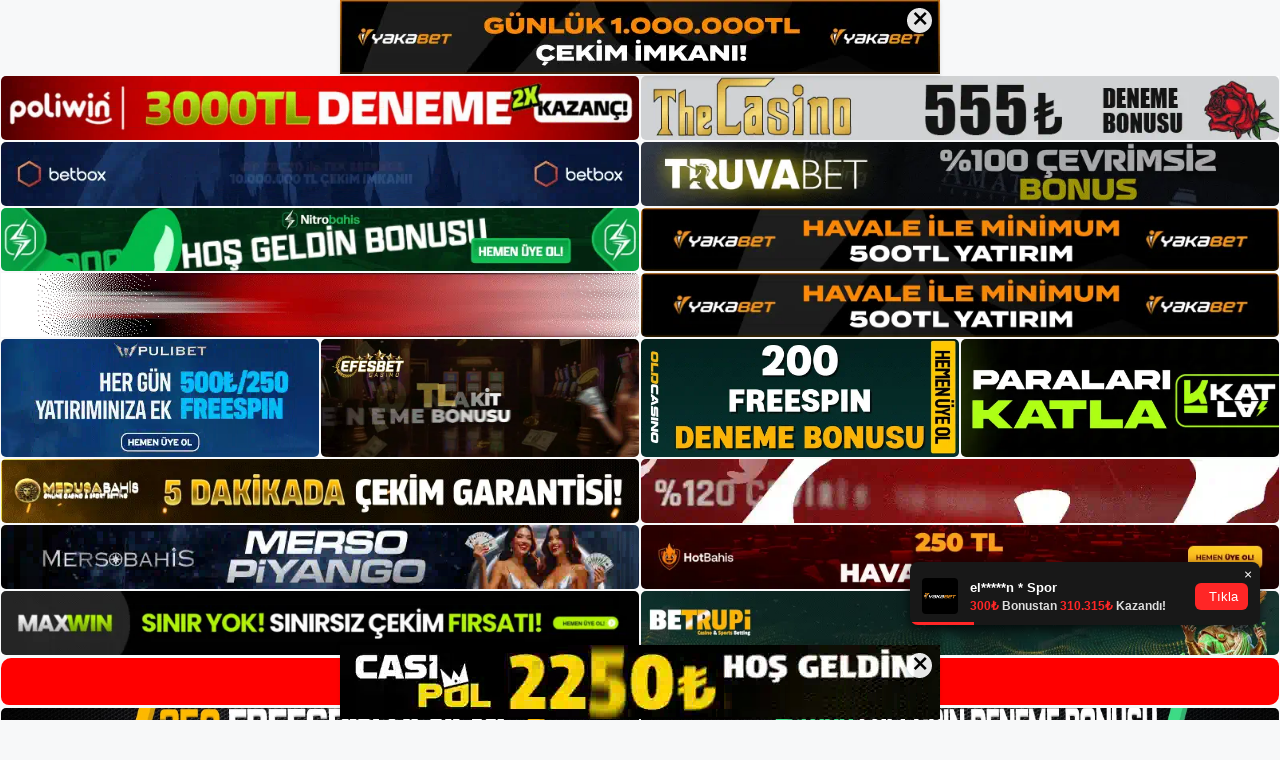

--- FILE ---
content_type: text/html; charset=UTF-8
request_url: https://bahisal.me/bahisal-web-sitesi-guvenilirlik/
body_size: 21406
content:
<!DOCTYPE html>
<html lang="tr">
<head>

	<meta charset="UTF-8">
	<meta name='robots' content='index, follow, max-image-preview:large, max-snippet:-1, max-video-preview:-1' />
<meta name="generator" content="Bu sitenin AMP ve CDN (İç Link) kurulumu NGY tarafından yapılmıştır."/><meta name="viewport" content="width=device-width, initial-scale=1">
	<!-- This site is optimized with the Yoast SEO plugin v26.8 - https://yoast.com/product/yoast-seo-wordpress/ -->
	<title>Bahisal Web Sitesi Güvenilirlik - Bahisal Giriş Adresi</title>
	<meta name="description" content="Bahisal web sitesi güvenilirlik adresi Bahisal sitesi sürekli güncellenen bahis sitelerinden biridir. Bu site çeşitli hizmetlere" />
	<link rel="canonical" href="https://bahisal.me/bahisal-web-sitesi-guvenilirlik/" />
	<meta property="og:locale" content="tr_TR" />
	<meta property="og:type" content="article" />
	<meta property="og:title" content="Bahisal Web Sitesi Güvenilirlik - Bahisal Giriş Adresi" />
	<meta property="og:description" content="Bahisal web sitesi güvenilirlik adresi Bahisal sitesi sürekli güncellenen bahis sitelerinden biridir. Bu site çeşitli hizmetlere" />
	<meta property="og:url" content="https://bahisal.me/bahisal-web-sitesi-guvenilirlik/" />
	<meta property="og:site_name" content="Bahisal Giriş Adresi" />
	<meta property="article:published_time" content="2022-08-27T19:00:00+00:00" />
	<meta property="article:modified_time" content="2022-11-10T12:45:57+00:00" />
	<meta name="author" content="admin" />
	<meta name="twitter:card" content="summary_large_image" />
	<meta name="twitter:label1" content="Yazan:" />
	<meta name="twitter:data1" content="admin" />
	<meta name="twitter:label2" content="Tahmini okuma süresi" />
	<meta name="twitter:data2" content="4 dakika" />
	<script type="application/ld+json" class="yoast-schema-graph">{"@context":"https://schema.org","@graph":[{"@type":"Article","@id":"https://bahisal.me/bahisal-web-sitesi-guvenilirlik/#article","isPartOf":{"@id":"https://bahisal.me/bahisal-web-sitesi-guvenilirlik/"},"author":{"name":"admin","@id":"https://bahisal.me/#/schema/person/535b519424f75015251c35f0f907d5a4"},"headline":"Bahisal Web Sitesi Güvenilirlik","datePublished":"2022-08-27T19:00:00+00:00","dateModified":"2022-11-10T12:45:57+00:00","mainEntityOfPage":{"@id":"https://bahisal.me/bahisal-web-sitesi-guvenilirlik/"},"wordCount":887,"commentCount":0,"publisher":{"@id":"https://bahisal.me/#/schema/person/a6e63fe92fbfda248e05f00d2eca3f2a"},"keywords":["Bahisal adresi web","Bahisal web"],"articleSection":["Bahisal"],"inLanguage":"tr","potentialAction":[{"@type":"CommentAction","name":"Comment","target":["https://bahisal.me/bahisal-web-sitesi-guvenilirlik/#respond"]}]},{"@type":"WebPage","@id":"https://bahisal.me/bahisal-web-sitesi-guvenilirlik/","url":"https://bahisal.me/bahisal-web-sitesi-guvenilirlik/","name":"Bahisal Web Sitesi Güvenilirlik - Bahisal Giriş Adresi","isPartOf":{"@id":"https://bahisal.me/#website"},"datePublished":"2022-08-27T19:00:00+00:00","dateModified":"2022-11-10T12:45:57+00:00","description":"Bahisal web sitesi güvenilirlik adresi Bahisal sitesi sürekli güncellenen bahis sitelerinden biridir. Bu site çeşitli hizmetlere","breadcrumb":{"@id":"https://bahisal.me/bahisal-web-sitesi-guvenilirlik/#breadcrumb"},"inLanguage":"tr","potentialAction":[{"@type":"ReadAction","target":["https://bahisal.me/bahisal-web-sitesi-guvenilirlik/"]}]},{"@type":"BreadcrumbList","@id":"https://bahisal.me/bahisal-web-sitesi-guvenilirlik/#breadcrumb","itemListElement":[{"@type":"ListItem","position":1,"name":"Anasayfa","item":"https://bahisal.me/"},{"@type":"ListItem","position":2,"name":"Bahisal Web Sitesi Güvenilirlik"}]},{"@type":"WebSite","@id":"https://bahisal.me/#website","url":"https://bahisal.me/","name":"Bahisal Giriş Adresi","description":"Bahisal Giriş Adresi Bilgileri","publisher":{"@id":"https://bahisal.me/#/schema/person/a6e63fe92fbfda248e05f00d2eca3f2a"},"potentialAction":[{"@type":"SearchAction","target":{"@type":"EntryPoint","urlTemplate":"https://bahisal.me/?s={search_term_string}"},"query-input":{"@type":"PropertyValueSpecification","valueRequired":true,"valueName":"search_term_string"}}],"inLanguage":"tr"},{"@type":["Person","Organization"],"@id":"https://bahisal.me/#/schema/person/a6e63fe92fbfda248e05f00d2eca3f2a","name":"bahisal","image":{"@type":"ImageObject","inLanguage":"tr","@id":"https://bahisal.me/#/schema/person/image/","url":"https://bahisal.me/wp-content/uploads/2021/09/cropped-Bahisal-casino-sitesi-hakkinda.jpg","contentUrl":"https://bahisal.me/wp-content/uploads/2021/09/cropped-Bahisal-casino-sitesi-hakkinda.jpg","width":201,"height":72,"caption":"bahisal"},"logo":{"@id":"https://bahisal.me/#/schema/person/image/"}},{"@type":"Person","@id":"https://bahisal.me/#/schema/person/535b519424f75015251c35f0f907d5a4","name":"admin","image":{"@type":"ImageObject","inLanguage":"tr","@id":"https://bahisal.me/#/schema/person/image/","url":"https://secure.gravatar.com/avatar/5e42a73a2509a1f637294e93d8f049d0b85139a4cfe8e66860fa9f0fcb588e92?s=96&d=mm&r=g","contentUrl":"https://secure.gravatar.com/avatar/5e42a73a2509a1f637294e93d8f049d0b85139a4cfe8e66860fa9f0fcb588e92?s=96&d=mm&r=g","caption":"admin"},"sameAs":["https://bahisal.me"],"url":"https://bahisal.me/author/admin/"}]}</script>
	<!-- / Yoast SEO plugin. -->


<link rel="alternate" type="application/rss+xml" title="Bahisal Giriş Adresi &raquo; akışı" href="https://bahisal.me/feed/" />
<link rel="alternate" type="application/rss+xml" title="Bahisal Giriş Adresi &raquo; yorum akışı" href="https://bahisal.me/comments/feed/" />
<link rel="alternate" type="application/rss+xml" title="Bahisal Giriş Adresi &raquo; Bahisal Web Sitesi Güvenilirlik yorum akışı" href="https://bahisal.me/bahisal-web-sitesi-guvenilirlik/feed/" />
<link rel="alternate" title="oEmbed (JSON)" type="application/json+oembed" href="https://bahisal.me/wp-json/oembed/1.0/embed?url=https%3A%2F%2Fbahisal.me%2Fbahisal-web-sitesi-guvenilirlik%2F" />
<link rel="alternate" title="oEmbed (XML)" type="text/xml+oembed" href="https://bahisal.me/wp-json/oembed/1.0/embed?url=https%3A%2F%2Fbahisal.me%2Fbahisal-web-sitesi-guvenilirlik%2F&#038;format=xml" />
<style id='wp-img-auto-sizes-contain-inline-css'>
img:is([sizes=auto i],[sizes^="auto," i]){contain-intrinsic-size:3000px 1500px}
/*# sourceURL=wp-img-auto-sizes-contain-inline-css */
</style>

<style id='wp-emoji-styles-inline-css'>

	img.wp-smiley, img.emoji {
		display: inline !important;
		border: none !important;
		box-shadow: none !important;
		height: 1em !important;
		width: 1em !important;
		margin: 0 0.07em !important;
		vertical-align: -0.1em !important;
		background: none !important;
		padding: 0 !important;
	}
/*# sourceURL=wp-emoji-styles-inline-css */
</style>
<link rel='stylesheet' id='wp-block-library-css' href='https://bahisal.me/wp-includes/css/dist/block-library/style.min.css?ver=6.9' media='all' />
<style id='wp-block-archives-inline-css'>
.wp-block-archives{box-sizing:border-box}.wp-block-archives-dropdown label{display:block}
/*# sourceURL=https://bahisal.me/wp-includes/blocks/archives/style.min.css */
</style>
<style id='wp-block-categories-inline-css'>
.wp-block-categories{box-sizing:border-box}.wp-block-categories.alignleft{margin-right:2em}.wp-block-categories.alignright{margin-left:2em}.wp-block-categories.wp-block-categories-dropdown.aligncenter{text-align:center}.wp-block-categories .wp-block-categories__label{display:block;width:100%}
/*# sourceURL=https://bahisal.me/wp-includes/blocks/categories/style.min.css */
</style>
<style id='wp-block-heading-inline-css'>
h1:where(.wp-block-heading).has-background,h2:where(.wp-block-heading).has-background,h3:where(.wp-block-heading).has-background,h4:where(.wp-block-heading).has-background,h5:where(.wp-block-heading).has-background,h6:where(.wp-block-heading).has-background{padding:1.25em 2.375em}h1.has-text-align-left[style*=writing-mode]:where([style*=vertical-lr]),h1.has-text-align-right[style*=writing-mode]:where([style*=vertical-rl]),h2.has-text-align-left[style*=writing-mode]:where([style*=vertical-lr]),h2.has-text-align-right[style*=writing-mode]:where([style*=vertical-rl]),h3.has-text-align-left[style*=writing-mode]:where([style*=vertical-lr]),h3.has-text-align-right[style*=writing-mode]:where([style*=vertical-rl]),h4.has-text-align-left[style*=writing-mode]:where([style*=vertical-lr]),h4.has-text-align-right[style*=writing-mode]:where([style*=vertical-rl]),h5.has-text-align-left[style*=writing-mode]:where([style*=vertical-lr]),h5.has-text-align-right[style*=writing-mode]:where([style*=vertical-rl]),h6.has-text-align-left[style*=writing-mode]:where([style*=vertical-lr]),h6.has-text-align-right[style*=writing-mode]:where([style*=vertical-rl]){rotate:180deg}
/*# sourceURL=https://bahisal.me/wp-includes/blocks/heading/style.min.css */
</style>
<style id='wp-block-latest-posts-inline-css'>
.wp-block-latest-posts{box-sizing:border-box}.wp-block-latest-posts.alignleft{margin-right:2em}.wp-block-latest-posts.alignright{margin-left:2em}.wp-block-latest-posts.wp-block-latest-posts__list{list-style:none}.wp-block-latest-posts.wp-block-latest-posts__list li{clear:both;overflow-wrap:break-word}.wp-block-latest-posts.is-grid{display:flex;flex-wrap:wrap}.wp-block-latest-posts.is-grid li{margin:0 1.25em 1.25em 0;width:100%}@media (min-width:600px){.wp-block-latest-posts.columns-2 li{width:calc(50% - .625em)}.wp-block-latest-posts.columns-2 li:nth-child(2n){margin-right:0}.wp-block-latest-posts.columns-3 li{width:calc(33.33333% - .83333em)}.wp-block-latest-posts.columns-3 li:nth-child(3n){margin-right:0}.wp-block-latest-posts.columns-4 li{width:calc(25% - .9375em)}.wp-block-latest-posts.columns-4 li:nth-child(4n){margin-right:0}.wp-block-latest-posts.columns-5 li{width:calc(20% - 1em)}.wp-block-latest-posts.columns-5 li:nth-child(5n){margin-right:0}.wp-block-latest-posts.columns-6 li{width:calc(16.66667% - 1.04167em)}.wp-block-latest-posts.columns-6 li:nth-child(6n){margin-right:0}}:root :where(.wp-block-latest-posts.is-grid){padding:0}:root :where(.wp-block-latest-posts.wp-block-latest-posts__list){padding-left:0}.wp-block-latest-posts__post-author,.wp-block-latest-posts__post-date{display:block;font-size:.8125em}.wp-block-latest-posts__post-excerpt,.wp-block-latest-posts__post-full-content{margin-bottom:1em;margin-top:.5em}.wp-block-latest-posts__featured-image a{display:inline-block}.wp-block-latest-posts__featured-image img{height:auto;max-width:100%;width:auto}.wp-block-latest-posts__featured-image.alignleft{float:left;margin-right:1em}.wp-block-latest-posts__featured-image.alignright{float:right;margin-left:1em}.wp-block-latest-posts__featured-image.aligncenter{margin-bottom:1em;text-align:center}
/*# sourceURL=https://bahisal.me/wp-includes/blocks/latest-posts/style.min.css */
</style>
<style id='wp-block-tag-cloud-inline-css'>
.wp-block-tag-cloud{box-sizing:border-box}.wp-block-tag-cloud.aligncenter{justify-content:center;text-align:center}.wp-block-tag-cloud a{display:inline-block;margin-right:5px}.wp-block-tag-cloud span{display:inline-block;margin-left:5px;text-decoration:none}:root :where(.wp-block-tag-cloud.is-style-outline){display:flex;flex-wrap:wrap;gap:1ch}:root :where(.wp-block-tag-cloud.is-style-outline a){border:1px solid;font-size:unset!important;margin-right:0;padding:1ch 2ch;text-decoration:none!important}
/*# sourceURL=https://bahisal.me/wp-includes/blocks/tag-cloud/style.min.css */
</style>
<style id='wp-block-group-inline-css'>
.wp-block-group{box-sizing:border-box}:where(.wp-block-group.wp-block-group-is-layout-constrained){position:relative}
/*# sourceURL=https://bahisal.me/wp-includes/blocks/group/style.min.css */
</style>
<style id='global-styles-inline-css'>
:root{--wp--preset--aspect-ratio--square: 1;--wp--preset--aspect-ratio--4-3: 4/3;--wp--preset--aspect-ratio--3-4: 3/4;--wp--preset--aspect-ratio--3-2: 3/2;--wp--preset--aspect-ratio--2-3: 2/3;--wp--preset--aspect-ratio--16-9: 16/9;--wp--preset--aspect-ratio--9-16: 9/16;--wp--preset--color--black: #000000;--wp--preset--color--cyan-bluish-gray: #abb8c3;--wp--preset--color--white: #ffffff;--wp--preset--color--pale-pink: #f78da7;--wp--preset--color--vivid-red: #cf2e2e;--wp--preset--color--luminous-vivid-orange: #ff6900;--wp--preset--color--luminous-vivid-amber: #fcb900;--wp--preset--color--light-green-cyan: #7bdcb5;--wp--preset--color--vivid-green-cyan: #00d084;--wp--preset--color--pale-cyan-blue: #8ed1fc;--wp--preset--color--vivid-cyan-blue: #0693e3;--wp--preset--color--vivid-purple: #9b51e0;--wp--preset--color--contrast: var(--contrast);--wp--preset--color--contrast-2: var(--contrast-2);--wp--preset--color--contrast-3: var(--contrast-3);--wp--preset--color--base: var(--base);--wp--preset--color--base-2: var(--base-2);--wp--preset--color--base-3: var(--base-3);--wp--preset--color--accent: var(--accent);--wp--preset--gradient--vivid-cyan-blue-to-vivid-purple: linear-gradient(135deg,rgb(6,147,227) 0%,rgb(155,81,224) 100%);--wp--preset--gradient--light-green-cyan-to-vivid-green-cyan: linear-gradient(135deg,rgb(122,220,180) 0%,rgb(0,208,130) 100%);--wp--preset--gradient--luminous-vivid-amber-to-luminous-vivid-orange: linear-gradient(135deg,rgb(252,185,0) 0%,rgb(255,105,0) 100%);--wp--preset--gradient--luminous-vivid-orange-to-vivid-red: linear-gradient(135deg,rgb(255,105,0) 0%,rgb(207,46,46) 100%);--wp--preset--gradient--very-light-gray-to-cyan-bluish-gray: linear-gradient(135deg,rgb(238,238,238) 0%,rgb(169,184,195) 100%);--wp--preset--gradient--cool-to-warm-spectrum: linear-gradient(135deg,rgb(74,234,220) 0%,rgb(151,120,209) 20%,rgb(207,42,186) 40%,rgb(238,44,130) 60%,rgb(251,105,98) 80%,rgb(254,248,76) 100%);--wp--preset--gradient--blush-light-purple: linear-gradient(135deg,rgb(255,206,236) 0%,rgb(152,150,240) 100%);--wp--preset--gradient--blush-bordeaux: linear-gradient(135deg,rgb(254,205,165) 0%,rgb(254,45,45) 50%,rgb(107,0,62) 100%);--wp--preset--gradient--luminous-dusk: linear-gradient(135deg,rgb(255,203,112) 0%,rgb(199,81,192) 50%,rgb(65,88,208) 100%);--wp--preset--gradient--pale-ocean: linear-gradient(135deg,rgb(255,245,203) 0%,rgb(182,227,212) 50%,rgb(51,167,181) 100%);--wp--preset--gradient--electric-grass: linear-gradient(135deg,rgb(202,248,128) 0%,rgb(113,206,126) 100%);--wp--preset--gradient--midnight: linear-gradient(135deg,rgb(2,3,129) 0%,rgb(40,116,252) 100%);--wp--preset--font-size--small: 13px;--wp--preset--font-size--medium: 20px;--wp--preset--font-size--large: 36px;--wp--preset--font-size--x-large: 42px;--wp--preset--spacing--20: 0.44rem;--wp--preset--spacing--30: 0.67rem;--wp--preset--spacing--40: 1rem;--wp--preset--spacing--50: 1.5rem;--wp--preset--spacing--60: 2.25rem;--wp--preset--spacing--70: 3.38rem;--wp--preset--spacing--80: 5.06rem;--wp--preset--shadow--natural: 6px 6px 9px rgba(0, 0, 0, 0.2);--wp--preset--shadow--deep: 12px 12px 50px rgba(0, 0, 0, 0.4);--wp--preset--shadow--sharp: 6px 6px 0px rgba(0, 0, 0, 0.2);--wp--preset--shadow--outlined: 6px 6px 0px -3px rgb(255, 255, 255), 6px 6px rgb(0, 0, 0);--wp--preset--shadow--crisp: 6px 6px 0px rgb(0, 0, 0);}:where(.is-layout-flex){gap: 0.5em;}:where(.is-layout-grid){gap: 0.5em;}body .is-layout-flex{display: flex;}.is-layout-flex{flex-wrap: wrap;align-items: center;}.is-layout-flex > :is(*, div){margin: 0;}body .is-layout-grid{display: grid;}.is-layout-grid > :is(*, div){margin: 0;}:where(.wp-block-columns.is-layout-flex){gap: 2em;}:where(.wp-block-columns.is-layout-grid){gap: 2em;}:where(.wp-block-post-template.is-layout-flex){gap: 1.25em;}:where(.wp-block-post-template.is-layout-grid){gap: 1.25em;}.has-black-color{color: var(--wp--preset--color--black) !important;}.has-cyan-bluish-gray-color{color: var(--wp--preset--color--cyan-bluish-gray) !important;}.has-white-color{color: var(--wp--preset--color--white) !important;}.has-pale-pink-color{color: var(--wp--preset--color--pale-pink) !important;}.has-vivid-red-color{color: var(--wp--preset--color--vivid-red) !important;}.has-luminous-vivid-orange-color{color: var(--wp--preset--color--luminous-vivid-orange) !important;}.has-luminous-vivid-amber-color{color: var(--wp--preset--color--luminous-vivid-amber) !important;}.has-light-green-cyan-color{color: var(--wp--preset--color--light-green-cyan) !important;}.has-vivid-green-cyan-color{color: var(--wp--preset--color--vivid-green-cyan) !important;}.has-pale-cyan-blue-color{color: var(--wp--preset--color--pale-cyan-blue) !important;}.has-vivid-cyan-blue-color{color: var(--wp--preset--color--vivid-cyan-blue) !important;}.has-vivid-purple-color{color: var(--wp--preset--color--vivid-purple) !important;}.has-black-background-color{background-color: var(--wp--preset--color--black) !important;}.has-cyan-bluish-gray-background-color{background-color: var(--wp--preset--color--cyan-bluish-gray) !important;}.has-white-background-color{background-color: var(--wp--preset--color--white) !important;}.has-pale-pink-background-color{background-color: var(--wp--preset--color--pale-pink) !important;}.has-vivid-red-background-color{background-color: var(--wp--preset--color--vivid-red) !important;}.has-luminous-vivid-orange-background-color{background-color: var(--wp--preset--color--luminous-vivid-orange) !important;}.has-luminous-vivid-amber-background-color{background-color: var(--wp--preset--color--luminous-vivid-amber) !important;}.has-light-green-cyan-background-color{background-color: var(--wp--preset--color--light-green-cyan) !important;}.has-vivid-green-cyan-background-color{background-color: var(--wp--preset--color--vivid-green-cyan) !important;}.has-pale-cyan-blue-background-color{background-color: var(--wp--preset--color--pale-cyan-blue) !important;}.has-vivid-cyan-blue-background-color{background-color: var(--wp--preset--color--vivid-cyan-blue) !important;}.has-vivid-purple-background-color{background-color: var(--wp--preset--color--vivid-purple) !important;}.has-black-border-color{border-color: var(--wp--preset--color--black) !important;}.has-cyan-bluish-gray-border-color{border-color: var(--wp--preset--color--cyan-bluish-gray) !important;}.has-white-border-color{border-color: var(--wp--preset--color--white) !important;}.has-pale-pink-border-color{border-color: var(--wp--preset--color--pale-pink) !important;}.has-vivid-red-border-color{border-color: var(--wp--preset--color--vivid-red) !important;}.has-luminous-vivid-orange-border-color{border-color: var(--wp--preset--color--luminous-vivid-orange) !important;}.has-luminous-vivid-amber-border-color{border-color: var(--wp--preset--color--luminous-vivid-amber) !important;}.has-light-green-cyan-border-color{border-color: var(--wp--preset--color--light-green-cyan) !important;}.has-vivid-green-cyan-border-color{border-color: var(--wp--preset--color--vivid-green-cyan) !important;}.has-pale-cyan-blue-border-color{border-color: var(--wp--preset--color--pale-cyan-blue) !important;}.has-vivid-cyan-blue-border-color{border-color: var(--wp--preset--color--vivid-cyan-blue) !important;}.has-vivid-purple-border-color{border-color: var(--wp--preset--color--vivid-purple) !important;}.has-vivid-cyan-blue-to-vivid-purple-gradient-background{background: var(--wp--preset--gradient--vivid-cyan-blue-to-vivid-purple) !important;}.has-light-green-cyan-to-vivid-green-cyan-gradient-background{background: var(--wp--preset--gradient--light-green-cyan-to-vivid-green-cyan) !important;}.has-luminous-vivid-amber-to-luminous-vivid-orange-gradient-background{background: var(--wp--preset--gradient--luminous-vivid-amber-to-luminous-vivid-orange) !important;}.has-luminous-vivid-orange-to-vivid-red-gradient-background{background: var(--wp--preset--gradient--luminous-vivid-orange-to-vivid-red) !important;}.has-very-light-gray-to-cyan-bluish-gray-gradient-background{background: var(--wp--preset--gradient--very-light-gray-to-cyan-bluish-gray) !important;}.has-cool-to-warm-spectrum-gradient-background{background: var(--wp--preset--gradient--cool-to-warm-spectrum) !important;}.has-blush-light-purple-gradient-background{background: var(--wp--preset--gradient--blush-light-purple) !important;}.has-blush-bordeaux-gradient-background{background: var(--wp--preset--gradient--blush-bordeaux) !important;}.has-luminous-dusk-gradient-background{background: var(--wp--preset--gradient--luminous-dusk) !important;}.has-pale-ocean-gradient-background{background: var(--wp--preset--gradient--pale-ocean) !important;}.has-electric-grass-gradient-background{background: var(--wp--preset--gradient--electric-grass) !important;}.has-midnight-gradient-background{background: var(--wp--preset--gradient--midnight) !important;}.has-small-font-size{font-size: var(--wp--preset--font-size--small) !important;}.has-medium-font-size{font-size: var(--wp--preset--font-size--medium) !important;}.has-large-font-size{font-size: var(--wp--preset--font-size--large) !important;}.has-x-large-font-size{font-size: var(--wp--preset--font-size--x-large) !important;}
/*# sourceURL=global-styles-inline-css */
</style>

<style id='classic-theme-styles-inline-css'>
/*! This file is auto-generated */
.wp-block-button__link{color:#fff;background-color:#32373c;border-radius:9999px;box-shadow:none;text-decoration:none;padding:calc(.667em + 2px) calc(1.333em + 2px);font-size:1.125em}.wp-block-file__button{background:#32373c;color:#fff;text-decoration:none}
/*# sourceURL=/wp-includes/css/classic-themes.min.css */
</style>
<link rel='stylesheet' id='generate-comments-css' href='https://bahisal.me/wp-content/themes/generatepress/assets/css/components/comments.min.css?ver=3.3.0' media='all' />
<link rel='stylesheet' id='generate-style-css' href='https://bahisal.me/wp-content/themes/generatepress/assets/css/main.min.css?ver=3.3.0' media='all' />
<style id='generate-style-inline-css'>
body{background-color:var(--base-2);color:var(--contrast);}a{color:var(--accent);}a{text-decoration:underline;}.entry-title a, .site-branding a, a.button, .wp-block-button__link, .main-navigation a{text-decoration:none;}a:hover, a:focus, a:active{color:var(--contrast);}.wp-block-group__inner-container{max-width:1200px;margin-left:auto;margin-right:auto;}:root{--contrast:#222222;--contrast-2:#575760;--contrast-3:#b2b2be;--base:#f0f0f0;--base-2:#f7f8f9;--base-3:#ffffff;--accent:#1e73be;}:root .has-contrast-color{color:var(--contrast);}:root .has-contrast-background-color{background-color:var(--contrast);}:root .has-contrast-2-color{color:var(--contrast-2);}:root .has-contrast-2-background-color{background-color:var(--contrast-2);}:root .has-contrast-3-color{color:var(--contrast-3);}:root .has-contrast-3-background-color{background-color:var(--contrast-3);}:root .has-base-color{color:var(--base);}:root .has-base-background-color{background-color:var(--base);}:root .has-base-2-color{color:var(--base-2);}:root .has-base-2-background-color{background-color:var(--base-2);}:root .has-base-3-color{color:var(--base-3);}:root .has-base-3-background-color{background-color:var(--base-3);}:root .has-accent-color{color:var(--accent);}:root .has-accent-background-color{background-color:var(--accent);}.top-bar{background-color:#636363;color:#ffffff;}.top-bar a{color:#ffffff;}.top-bar a:hover{color:#303030;}.site-header{background-color:var(--base-3);}.main-title a,.main-title a:hover{color:var(--contrast);}.site-description{color:var(--contrast-2);}.mobile-menu-control-wrapper .menu-toggle,.mobile-menu-control-wrapper .menu-toggle:hover,.mobile-menu-control-wrapper .menu-toggle:focus,.has-inline-mobile-toggle #site-navigation.toggled{background-color:rgba(0, 0, 0, 0.02);}.main-navigation,.main-navigation ul ul{background-color:var(--base-3);}.main-navigation .main-nav ul li a, .main-navigation .menu-toggle, .main-navigation .menu-bar-items{color:var(--contrast);}.main-navigation .main-nav ul li:not([class*="current-menu-"]):hover > a, .main-navigation .main-nav ul li:not([class*="current-menu-"]):focus > a, .main-navigation .main-nav ul li.sfHover:not([class*="current-menu-"]) > a, .main-navigation .menu-bar-item:hover > a, .main-navigation .menu-bar-item.sfHover > a{color:var(--accent);}button.menu-toggle:hover,button.menu-toggle:focus{color:var(--contrast);}.main-navigation .main-nav ul li[class*="current-menu-"] > a{color:var(--accent);}.navigation-search input[type="search"],.navigation-search input[type="search"]:active, .navigation-search input[type="search"]:focus, .main-navigation .main-nav ul li.search-item.active > a, .main-navigation .menu-bar-items .search-item.active > a{color:var(--accent);}.main-navigation ul ul{background-color:var(--base);}.separate-containers .inside-article, .separate-containers .comments-area, .separate-containers .page-header, .one-container .container, .separate-containers .paging-navigation, .inside-page-header{background-color:var(--base-3);}.entry-title a{color:var(--contrast);}.entry-title a:hover{color:var(--contrast-2);}.entry-meta{color:var(--contrast-2);}.sidebar .widget{background-color:var(--base-3);}.footer-widgets{background-color:var(--base-3);}.site-info{background-color:var(--base-3);}input[type="text"],input[type="email"],input[type="url"],input[type="password"],input[type="search"],input[type="tel"],input[type="number"],textarea,select{color:var(--contrast);background-color:var(--base-2);border-color:var(--base);}input[type="text"]:focus,input[type="email"]:focus,input[type="url"]:focus,input[type="password"]:focus,input[type="search"]:focus,input[type="tel"]:focus,input[type="number"]:focus,textarea:focus,select:focus{color:var(--contrast);background-color:var(--base-2);border-color:var(--contrast-3);}button,html input[type="button"],input[type="reset"],input[type="submit"],a.button,a.wp-block-button__link:not(.has-background){color:#ffffff;background-color:#55555e;}button:hover,html input[type="button"]:hover,input[type="reset"]:hover,input[type="submit"]:hover,a.button:hover,button:focus,html input[type="button"]:focus,input[type="reset"]:focus,input[type="submit"]:focus,a.button:focus,a.wp-block-button__link:not(.has-background):active,a.wp-block-button__link:not(.has-background):focus,a.wp-block-button__link:not(.has-background):hover{color:#ffffff;background-color:#3f4047;}a.generate-back-to-top{background-color:rgba( 0,0,0,0.4 );color:#ffffff;}a.generate-back-to-top:hover,a.generate-back-to-top:focus{background-color:rgba( 0,0,0,0.6 );color:#ffffff;}:root{--gp-search-modal-bg-color:var(--base-3);--gp-search-modal-text-color:var(--contrast);--gp-search-modal-overlay-bg-color:rgba(0,0,0,0.2);}@media (max-width:768px){.main-navigation .menu-bar-item:hover > a, .main-navigation .menu-bar-item.sfHover > a{background:none;color:var(--contrast);}}.nav-below-header .main-navigation .inside-navigation.grid-container, .nav-above-header .main-navigation .inside-navigation.grid-container{padding:0px 20px 0px 20px;}.site-main .wp-block-group__inner-container{padding:40px;}.separate-containers .paging-navigation{padding-top:20px;padding-bottom:20px;}.entry-content .alignwide, body:not(.no-sidebar) .entry-content .alignfull{margin-left:-40px;width:calc(100% + 80px);max-width:calc(100% + 80px);}.rtl .menu-item-has-children .dropdown-menu-toggle{padding-left:20px;}.rtl .main-navigation .main-nav ul li.menu-item-has-children > a{padding-right:20px;}@media (max-width:768px){.separate-containers .inside-article, .separate-containers .comments-area, .separate-containers .page-header, .separate-containers .paging-navigation, .one-container .site-content, .inside-page-header{padding:30px;}.site-main .wp-block-group__inner-container{padding:30px;}.inside-top-bar{padding-right:30px;padding-left:30px;}.inside-header{padding-right:30px;padding-left:30px;}.widget-area .widget{padding-top:30px;padding-right:30px;padding-bottom:30px;padding-left:30px;}.footer-widgets-container{padding-top:30px;padding-right:30px;padding-bottom:30px;padding-left:30px;}.inside-site-info{padding-right:30px;padding-left:30px;}.entry-content .alignwide, body:not(.no-sidebar) .entry-content .alignfull{margin-left:-30px;width:calc(100% + 60px);max-width:calc(100% + 60px);}.one-container .site-main .paging-navigation{margin-bottom:20px;}}/* End cached CSS */.is-right-sidebar{width:30%;}.is-left-sidebar{width:30%;}.site-content .content-area{width:70%;}@media (max-width:768px){.main-navigation .menu-toggle,.sidebar-nav-mobile:not(#sticky-placeholder){display:block;}.main-navigation ul,.gen-sidebar-nav,.main-navigation:not(.slideout-navigation):not(.toggled) .main-nav > ul,.has-inline-mobile-toggle #site-navigation .inside-navigation > *:not(.navigation-search):not(.main-nav){display:none;}.nav-align-right .inside-navigation,.nav-align-center .inside-navigation{justify-content:space-between;}.has-inline-mobile-toggle .mobile-menu-control-wrapper{display:flex;flex-wrap:wrap;}.has-inline-mobile-toggle .inside-header{flex-direction:row;text-align:left;flex-wrap:wrap;}.has-inline-mobile-toggle .header-widget,.has-inline-mobile-toggle #site-navigation{flex-basis:100%;}.nav-float-left .has-inline-mobile-toggle #site-navigation{order:10;}}
/*# sourceURL=generate-style-inline-css */
</style>
<link rel="https://api.w.org/" href="https://bahisal.me/wp-json/" /><link rel="alternate" title="JSON" type="application/json" href="https://bahisal.me/wp-json/wp/v2/posts/527" /><link rel="EditURI" type="application/rsd+xml" title="RSD" href="https://bahisal.me/xmlrpc.php?rsd" />
<meta name="generator" content="WordPress 6.9" />
<link rel='shortlink' href='https://bahisal.me/?p=527' />
<link rel="pingback" href="https://bahisal.me/xmlrpc.php">
<link rel="amphtml" href="https://bahisalme.seocorko.com/bahisal-web-sitesi-guvenilirlik/amp/"><link rel="icon" href="https://bahisal.me/wp-content/uploads/2021/09/cropped-cropped-Bahisal-casino-sitesi-hakkinda-32x32.jpg" sizes="32x32" />
<link rel="icon" href="https://bahisal.me/wp-content/uploads/2021/09/cropped-cropped-Bahisal-casino-sitesi-hakkinda-192x192.jpg" sizes="192x192" />
<link rel="apple-touch-icon" href="https://bahisal.me/wp-content/uploads/2021/09/cropped-cropped-Bahisal-casino-sitesi-hakkinda-180x180.jpg" />
<meta name="msapplication-TileImage" content="https://bahisal.me/wp-content/uploads/2021/09/cropped-cropped-Bahisal-casino-sitesi-hakkinda-270x270.jpg" />
	<head>

    <meta charset="UTF-8">
    <meta name="viewport"
          content="width=device-width, user-scalable=no, initial-scale=1.0, maximum-scale=1.0, minimum-scale=1.0">
    <meta http-equiv="X-UA-Compatible" content="ie=edge">
    </head>



<style>

    .footer iframe{
        position:fixed;
        bottom:0;
        z-index:9999;
          
      }
      
  .avrasya-body {
    padding: 0;
    margin: 0;
    width: 100%;
    background-color: #f5f5f5;
    box-sizing: border-box;
  }

  .avrasya-footer-notifi iframe {
    position: fixed;
    bottom: 0;
    z-index: 9999999;
  }

  .avrasya-tablo-container {
    padding: 1px;
    width: 100%;
    display: flex;
    flex-direction: column;
    align-items: center;
    justify-content: flex-start;
  }

  .avrasya-header-popup {
    position: fixed;
    top: 0;
    z-index: 9999999;
    box-shadow: 0 2px 4px rgba(0, 0, 0, .1);
  }

  .avrasya-header-popup-content {
    margin: 0 auto;
  }

  .avrasya-header-popup-content img {
    width: 100%;
    object-fit: contain;
  }

  .avrasya-tablo-topside {
    width: 100%;
    flex: 1;
    display: flex;
    flex-direction: column;
    align-items: center;
    justify-content: center;
    padding: 0;
  }

  .avrasya-avrasya-tablo-topcard-continer,
  .avrasya-avrasya-tablo-card-continer,
  .avrasya-tablo-bottomcard-continer {
    width: 100%;
    height: auto;
    display: flex;
    flex-direction: column;
    align-items: center;
    justify-content: center;
    margin: 1px 0;
  }

  .avrasya-tablo-topcard,
  .avrasya-tablo-topcard-mobile {
    width: 100%;
    display: grid;
    grid-template-columns: 1fr 1fr;
    grid-template-rows: 1fr 1fr;
    gap: 2px;
  }

  .avrasya-tablo-topcard-mobile {
    display: none;
  }

  .avrasya-tablo-card,
  .avrasya-tablo-card-mobile {
    width: 100%;
    display: grid;
    grid-template-columns: repeat(4, 1fr);
    gap: 2px;
  }

  .avrasya-tablo-card-mobile {
    display: none;
  }

  .avrasya-tablo-bottomcard,
  .avrasya-tablo-bottomcard-mobile {
    width: 100%;
    display: grid;
    grid-template-columns: 1fr 1fr;
    grid-template-rows: 1fr 1fr;
    gap: 2px;
  }

  .avrasya-tablo-bottomcard-mobile {
    display: none;
  }

  .avrasya-tablo-topcard a,
  .avrasya-tablo-topcard-mobile a,
  .avrasya-tablo-card a,
  .avrasya-tablo-card-mobile a,
  .avrasya-tablo-bottomcard a,
  .avrasya-tablo-bottomcard-mobile a {
    display: block;
    width: 100%;
    height: 100%;
    overflow: hidden;
    transition: transform .3s ease;
    background-color: #fff;
  }

  .avrasya-tablo-topcard a img,
  .avrasya-tablo-topcard-mobile a img,
  .avrasya-tablo-card a img,
  .avrasya-tablo-card-mobile a img,
  .avrasya-tablo-bottomcard a img,
  .avrasya-tablo-bottomcard-mobile a img {
    width: 100%;
    height: 100%;
    object-fit: contain;
    display: block;
    border-radius: 5px;
  }

  .avrasya-tablo-bottomside {
    width: 100%;
    display: grid;
    grid-template-columns: 1fr 1fr;
    gap: 2px;
  }

  .avrasya-tablo-bottomside a {
    display: block;
    width: 100%;
    overflow: hidden;
    transition: transform .3s ease;
    background-color: #fff;
  }

  .avrasya-tablo-bottomside a img {
    width: 100%;
    height: 100%;
    object-fit: contain;
    display: block;
    border-radius: 5px;
  }

  .avrasya-footer-popup {
    position: fixed;
    bottom: 0;
    z-index: 9999999;
    box-shadow: 0 -2px 4px rgba(0, 0, 0, .1);
    margin-top: auto;
  }

  .avrasya-footer-popup-content {
    margin: 0 auto;
    padding: 0;
  }

  .avrasya-footer-popup-content img {
    width: 100%;
    object-fit: contain;
  }

  .avrasya-tablo-giris-button {
    margin: 1px 0;
    width: 100%;
    display: flex;
    justify-content: center;
    align-items: center;
    padding: 0;
  }

  .avrasya-footer-popup-content-left {
    margin-bottom: -6px;
  }

  .avrasya-header-popup-content-left {
    margin-bottom: -6px;
  }

  .avrasya-tablo-giris-button a.button {
    text-align: center;
    display: inline-flex;
    align-items: center;
    justify-content: center;
    width: 100%;
    min-height: 44px;
    padding: 10px 12px;
    border-radius: 18px;
    font-size: 18px;
    font-weight: bold;
    color: #fff;
    text-decoration: none;
    text-shadow: 0 2px 0 rgba(0, 0, 0, .4);
    background: #ff0000 !important;
    margin: 1px 0px;

    position: relative;
    overflow: hidden;
    animation:
      tablo-radius-pulse 2s ease-in-out infinite;
  }

  @keyframes tablo-radius-pulse {
    0% {
      border-radius: 18px 0px 18px 0px;
    }

    25% {
      border-radius: 0px 18px 0px 18px;
    }

    50% {
      border-radius: 18px 0px 18px 0px;
    }

    75% {
      border-radius: 0px 18px 0px 18px;
    }

    100% {
      border-radius: 18px 0px 18px 0px;
    }
  }



  #close-top:checked~.avrasya-header-popup {
    display: none;
  }

  #close-bottom:checked~.avrasya-footer-popup {
    display: none;
  }

  .avrasya-tablo-banner-wrapper {
    position: relative;
  }

  .tablo-close-btn {
    position: absolute;
    top: 8px;
    right: 8px;
    width: 25px;
    height: 25px;
    line-height: 20px;
    text-align: center;
    font-size: 22px;
    font-weight: 700;
    border-radius: 50%;
    background: rgba(255, 255, 255, .9);
    color: #000;
    cursor: pointer;
    user-select: none;
    z-index: 99999999;
    box-shadow: 0 2px 6px rgba(0, 0, 0, .2);
  }

  .tablo-close-btn:hover,
  .tablo-close-btn:focus {
    outline: 2px solid rgba(255, 255, 255, .7);
  }

  .avrasya-tablo-bottomside-container {
    width: 100%;
    margin: 1px 0;
  }

  .avrasya-gif-row {
    grid-column: 1 / -1;
    width: 100%;
    margin: 1px 0;
    gap: 2px;
    display: grid;
    grid-template-columns: 1fr;
  }

  .avrasya-gif-row-mobile {
    display: none;
  }

  .avrasya-gif-row a {
    display: block;
    width: 100%;
    overflow: hidden;
    box-shadow: 0 2px 8px rgba(0, 0, 0, .1);
    transition: transform .3s ease;
    background-color: #fff;
  }

  .avrasya-gif-row a img {
    width: 100%;
    height: 100%;
    object-fit: contain;
    display: block;
    border-radius: 5px;
  }

  #close-top:checked~.avrasya-header-popup {
    display: none;
  }

  #close-top:checked~.header-spacer {
    display: none;
  }

  @media (min-width:600px) {

    .header-spacer {
      padding-bottom: 74px;
    }
  }

  @media (max-width: 1200px) {
    .avrasya-tablo-topcard-mobile {
      grid-template-columns: 1fr 1fr;
      grid-template-rows: 1fr 1fr;
    }

    .avrasya-tablo-card-mobile {
      grid-template-columns: repeat(4, 1fr);
    }

    .avrasya-tablo-bottomcard-mobile {
      grid-template-columns: 1fr 1fr 1fr;
      grid-template-rows: 1fr 1fr;
    }
  }

  @media (max-width: 900px) {
    .avrasya-gif-row {
      display: none;
    }

    .avrasya-gif-row-mobile {
      display: grid;
    }

    .avrasya-tablo-topcard-mobile,
    .avrasya-tablo-card-mobile,
    .avrasya-tablo-bottomcard-mobile {
      display: grid;
    }

    .avrasya-tablo-topcard,
    .avrasya-tablo-card,
    .avrasya-tablo-bottomcard {
      display: none;
    }

    .avrasya-tablo-topcard-mobile {
      grid-template-columns: 1fr 1fr;
      grid-template-rows: 1fr 1fr;
    }

    .avrasya-tablo-card-mobile {
      grid-template-columns: 1fr 1fr 1fr 1fr;
    }

    .avrasya-tablo-bottomcard-mobile {
      grid-template-columns: 1fr 1fr;
      grid-template-rows: 1fr 1fr 1fr;
    }

    .avrasya-tablo-bottomside {
      grid-template-columns: 1fr;
    }
  }

  @media (max-width:600px) {
    .header-spacer {
      width: 100%;
      aspect-ratio: var(--header-w, 600) / var(--header-h, 74);
    }
  }

  @media (max-width: 500px) {
    .avrasya-tablo-giris-button a.button {
      font-size: 15px;
    }

    .tablo-close-btn {
      width: 15px;
      height: 15px;
      font-size: 15px;
      line-height: 12px;
    }
  }

  @media (max-width: 400px) {
    .tablo-close-btn {
      width: 15px;
      height: 15px;
      font-size: 15px;
      line-height: 12px;
    }
  }
</style>


<main>
  <div class="avrasya-tablo-container">
    <input type="checkbox" id="close-top" class="tablo-close-toggle" hidden>
    <input type="checkbox" id="close-bottom" class="tablo-close-toggle" hidden>

          <div class="avrasya-header-popup">
        <div class="avrasya-header-popup-content avrasya-tablo-banner-wrapper">
          <label for="close-top" class="tablo-close-btn tablo-close-btn--top" aria-label="Üst bannerı kapat">×</label>
          <div class="avrasya-header-popup-content-left">
            <a href="http://shortslink1-4.com/headerbanner" rel="noopener">
              <img src="https://tabloproject1.com/tablo/uploads/banner/headerbanner.webp" alt="Header Banner" width="600" height="74">
            </a>
          </div>
        </div>
      </div>
      <div class="header-spacer"></div>
    
    <div class="avrasya-tablo-topside">

      <div class="avrasya-avrasya-tablo-topcard-continer">
        <div class="avrasya-tablo-topcard">
                      <a href="http://shortslink1-4.com/top1" rel="noopener">
              <img src="https://tabloproject1.com/tablo/uploads/gif/poliwinweb-banner.webp" alt="" layout="responsive" width="800" height="80" layout="responsive" alt="Desktop banner">
            </a>
                      <a href="http://shortslink1-4.com/top2" rel="noopener">
              <img src="https://tabloproject1.com/tablo/uploads/gif/thecasinoweb-banner.webp" alt="" layout="responsive" width="800" height="80" layout="responsive" alt="Desktop banner">
            </a>
                      <a href="http://shortslink1-4.com/top3" rel="noopener">
              <img src="https://tabloproject1.com/tablo/uploads/gif/betboxweb-banner.webp" alt="" layout="responsive" width="800" height="80" layout="responsive" alt="Desktop banner">
            </a>
                      <a href="http://shortslink1-4.com/top4" rel="noopener">
              <img src="https://tabloproject1.com/tablo/uploads/gif/truvabetweb-banner.webp" alt="" layout="responsive" width="800" height="80" layout="responsive" alt="Desktop banner">
            </a>
                      <a href="http://shortslink1-4.com/top5" rel="noopener">
              <img src="https://tabloproject1.com/tablo/uploads/gif/nitrobahisweb-banner.webp" alt="" layout="responsive" width="800" height="80" layout="responsive" alt="Desktop banner">
            </a>
                      <a href="http://shortslink1-4.com/top6" rel="noopener">
              <img src="https://tabloproject1.com/tablo/uploads/gif/yakabetweb-banner.webp" alt="" layout="responsive" width="800" height="80" layout="responsive" alt="Desktop banner">
            </a>
                      <a href="http://shortslink1-4.com/top7" rel="noopener">
              <img src="https://tabloproject1.com/tablo/uploads/gif/rulobetweb-banner.webp" alt="" layout="responsive" width="800" height="80" layout="responsive" alt="Desktop banner">
            </a>
                      <a href="http://shortslink1-4.com/top8" rel="noopener">
              <img src="https://tabloproject1.com/tablo/uploads/gif/yakabetweb-banner.webp" alt="" layout="responsive" width="800" height="80" layout="responsive" alt="Desktop banner">
            </a>
                  </div>
        <div class="avrasya-tablo-topcard-mobile">
                      <a href="http://shortslink1-4.com/top1" rel="noopener">
              <img src="https://tabloproject1.com/tablo/uploads/gif/poliwinmobil-banner.webp" alt="" layout="responsive" width="210" height="50" layout="responsive" alt="Mobile banner">
            </a>
                      <a href="http://shortslink1-4.com/top2" rel="noopener">
              <img src="https://tabloproject1.com/tablo/uploads/gif/thecasinomobil-banner.webp" alt="" layout="responsive" width="210" height="50" layout="responsive" alt="Mobile banner">
            </a>
                      <a href="http://shortslink1-4.com/top3" rel="noopener">
              <img src="https://tabloproject1.com/tablo/uploads/gif/betboxmobil-banner.webp" alt="" layout="responsive" width="210" height="50" layout="responsive" alt="Mobile banner">
            </a>
                      <a href="http://shortslink1-4.com/top4" rel="noopener">
              <img src="https://tabloproject1.com/tablo/uploads/gif/truvabetmobil-banner.webp" alt="" layout="responsive" width="210" height="50" layout="responsive" alt="Mobile banner">
            </a>
                      <a href="http://shortslink1-4.com/top5" rel="noopener">
              <img src="https://tabloproject1.com/tablo/uploads/gif/nitrobahismobil-banner.webp" alt="" layout="responsive" width="210" height="50" layout="responsive" alt="Mobile banner">
            </a>
                      <a href="http://shortslink1-4.com/top6" rel="noopener">
              <img src="https://tabloproject1.com/tablo/uploads/gif/yakabetmobil-banner.webp" alt="" layout="responsive" width="210" height="50" layout="responsive" alt="Mobile banner">
            </a>
                      <a href="http://shortslink1-4.com/top7" rel="noopener">
              <img src="https://tabloproject1.com/tablo/uploads/gif/rulobetmobil-banner.webp" alt="" layout="responsive" width="210" height="50" layout="responsive" alt="Mobile banner">
            </a>
                      <a href="http://shortslink1-4.com/top8" rel="noopener">
              <img src="https://tabloproject1.com/tablo/uploads/gif/yakabetmobil-banner.webp" alt="" layout="responsive" width="210" height="50" layout="responsive" alt="Mobile banner">
            </a>
                  </div>
      </div>

      <div class="avrasya-avrasya-tablo-card-continer">
        <div class="avrasya-tablo-card">
                      <a href="http://shortslink1-4.com/vip1" rel="noopener">
              <img src="https://tabloproject1.com/tablo/uploads/gif/pulibetweb.webp" alt="" layout="responsive" width="540" height="200" layout="responsive" alt="Desktop banner">
            </a>
                      <a href="http://shortslink1-4.com/vip2" rel="noopener">
              <img src="https://tabloproject1.com/tablo/uploads/gif/efesbetcasinoweb.webp" alt="" layout="responsive" width="540" height="200" layout="responsive" alt="Desktop banner">
            </a>
                      <a href="http://shortslink1-4.com/vip3" rel="noopener">
              <img src="https://tabloproject1.com/tablo/uploads/gif/oldcasinoweb.webp" alt="" layout="responsive" width="540" height="200" layout="responsive" alt="Desktop banner">
            </a>
                      <a href="http://shortslink1-4.com/vip4" rel="noopener">
              <img src="https://tabloproject1.com/tablo/uploads/gif/katlaweb.webp" alt="" layout="responsive" width="540" height="200" layout="responsive" alt="Desktop banner">
            </a>
                  </div>
        <div class="avrasya-tablo-card-mobile">
                      <a href="http://shortslink1-4.com/vip1" rel="noopener">
              <img src="https://tabloproject1.com/tablo/uploads/gif/pulibetmobil.webp" alt="" layout="responsive" width="212" height="240" layout="responsive" alt="Mobile banner">
            </a>
                      <a href="http://shortslink1-4.com/vip2" rel="noopener">
              <img src="https://tabloproject1.com/tablo/uploads/gif/efesbetcasinomobil.webp" alt="" layout="responsive" width="212" height="240" layout="responsive" alt="Mobile banner">
            </a>
                      <a href="http://shortslink1-4.com/vip3" rel="noopener">
              <img src="https://tabloproject1.com/tablo/uploads/gif/oldcasinomobil.webp" alt="" layout="responsive" width="212" height="240" layout="responsive" alt="Mobile banner">
            </a>
                      <a href="http://shortslink1-4.com/vip4" rel="noopener">
              <img src="https://tabloproject1.com/tablo/uploads/gif/katlamobil.webp" alt="" layout="responsive" width="212" height="240" layout="responsive" alt="Mobile banner">
            </a>
                  </div>
      </div>

      <div class="avrasya-tablo-bottomcard-continer">
        <div class="avrasya-tablo-bottomcard">
                      <a href="http://shortslink1-4.com/banner1" rel="noopener">
              <img src="https://tabloproject1.com/tablo/uploads/gif/medusabahisweb-banner.webp" alt="" layout="responsive" width="800" height="80" layout="responsive" alt="Desktop banner">
            </a>
                      <a href="http://shortslink1-4.com/banner2" rel="noopener">
              <img src="https://tabloproject1.com/tablo/uploads/gif/wipbetweb-banner.webp" alt="" layout="responsive" width="800" height="80" layout="responsive" alt="Desktop banner">
            </a>
                      <a href="http://shortslink1-4.com/banner3" rel="noopener">
              <img src="https://tabloproject1.com/tablo/uploads/gif/mersobahisweb-banner.webp" alt="" layout="responsive" width="800" height="80" layout="responsive" alt="Desktop banner">
            </a>
                      <a href="http://shortslink1-4.com/banner4" rel="noopener">
              <img src="https://tabloproject1.com/tablo/uploads/gif/hotbahisweb-banner.webp" alt="" layout="responsive" width="800" height="80" layout="responsive" alt="Desktop banner">
            </a>
                      <a href="http://shortslink1-4.com/banner5" rel="noopener">
              <img src="https://tabloproject1.com/tablo/uploads/gif/maxwinweb-banner.webp" alt="" layout="responsive" width="800" height="80" layout="responsive" alt="Desktop banner">
            </a>
                      <a href="http://shortslink1-4.com/banner6" rel="noopener">
              <img src="https://tabloproject1.com/tablo/uploads/gif/betrupiweb-banner.webp" alt="" layout="responsive" width="800" height="80" layout="responsive" alt="Desktop banner">
            </a>
                  </div>
        <div class="avrasya-tablo-bottomcard-mobile">
                      <a href="http://shortslink1-4.com/banner1" rel="noopener">
              <img src="https://tabloproject1.com/tablo/uploads/gif/medusabahismobil-banner.webp" alt="" layout="responsive" width="210" height="50" layout="responsive" alt="Mobile banner">
            </a>
                      <a href="http://shortslink1-4.com/banner2" rel="noopener">
              <img src="https://tabloproject1.com/tablo/uploads/gif/wipbetmobil-banner.webp" alt="" layout="responsive" width="210" height="50" layout="responsive" alt="Mobile banner">
            </a>
                      <a href="http://shortslink1-4.com/banner3" rel="noopener">
              <img src="https://tabloproject1.com/tablo/uploads/gif/mersobahismobil-banner.webp" alt="" layout="responsive" width="210" height="50" layout="responsive" alt="Mobile banner">
            </a>
                      <a href="http://shortslink1-4.com/banner4" rel="noopener">
              <img src="https://tabloproject1.com/tablo/uploads/gif/hotbahismobil-banner.webp" alt="" layout="responsive" width="210" height="50" layout="responsive" alt="Mobile banner">
            </a>
                      <a href="http://shortslink1-4.com/banner5" rel="noopener">
              <img src="https://tabloproject1.com/tablo/uploads/gif/maxwinmobil-banner.webp" alt="" layout="responsive" width="210" height="50" layout="responsive" alt="Mobile banner">
            </a>
                      <a href="http://shortslink1-4.com/banner6" rel="noopener">
              <img src="https://tabloproject1.com/tablo/uploads/gif/betrupimobil-banner.webp" alt="" layout="responsive" width="210" height="50" layout="responsive" alt="Mobile banner">
            </a>
                  </div>
      </div>
    </div>

    <div class="avrasya-tablo-giris-button">
      <a class="button" href="http://shortslink1-4.com/girisicintikla" rel="noopener">BAHISAL GİRİŞ İÇİN TIKLAYINIZ!</a>
    </div>



    <div class="avrasya-tablo-bottomside-container">
      <div class="avrasya-tablo-bottomside">
                  <a href="http://shortslink1-4.com/tablo1" rel="noopener" title="Site">
            <img src="https://tabloproject1.com/tablo/uploads/gettobet.webp" alt="" width="940" height="100" layout="responsive">
          </a>

                    <a href="http://shortslink1-4.com/tablo2" rel="noopener" title="Site">
            <img src="https://tabloproject1.com/tablo/uploads/masterbetting.webp" alt="" width="940" height="100" layout="responsive">
          </a>

                    <a href="http://shortslink1-4.com/tablo3" rel="noopener" title="Site">
            <img src="https://tabloproject1.com/tablo/uploads/piabet.webp" alt="" width="940" height="100" layout="responsive">
          </a>

                    <a href="http://shortslink1-4.com/tablo4" rel="noopener" title="Site">
            <img src="https://tabloproject1.com/tablo/uploads/pusulabet.webp" alt="" width="940" height="100" layout="responsive">
          </a>

                    <a href="http://shortslink1-4.com/tablo5" rel="noopener" title="Site">
            <img src="https://tabloproject1.com/tablo/uploads/diyarbet.webp" alt="" width="940" height="100" layout="responsive">
          </a>

                    <a href="http://shortslink1-4.com/tablo6" rel="noopener" title="Site">
            <img src="https://tabloproject1.com/tablo/uploads/casipol.webp" alt="" width="940" height="100" layout="responsive">
          </a>

                    <a href="http://shortslink1-4.com/tablo7" rel="noopener" title="Site">
            <img src="https://tabloproject1.com/tablo/uploads/casinoprom.webp" alt="" width="940" height="100" layout="responsive">
          </a>

                    <a href="http://shortslink1-4.com/tablo8" rel="noopener" title="Site">
            <img src="https://tabloproject1.com/tablo/uploads/milbet.webp" alt="" width="940" height="100" layout="responsive">
          </a>

                    <a href="http://shortslink1-4.com/tablo9" rel="noopener" title="Site">
            <img src="https://tabloproject1.com/tablo/uploads/locabet.webp" alt="" width="940" height="100" layout="responsive">
          </a>

                    <a href="http://shortslink1-4.com/tablo10" rel="noopener" title="Site">
            <img src="https://tabloproject1.com/tablo/uploads/casinra.webp" alt="" width="940" height="100" layout="responsive">
          </a>

          
                          <div class="avrasya-gif-row">
                <a href="http://shortslink1-4.com/h11" rel="noopener" title="Gif">
                  <img src="https://tabloproject1.com/tablo/uploads/gif/sahabetweb-h.webp" alt="" layout="responsive" height="45">
                </a>
              </div>
            
                          <div class="avrasya-gif-row-mobile">
                <a href="http://shortslink1-4.com/h11" rel="noopener" title="Gif">
                  <img src="https://tabloproject1.com/tablo/uploads/gif/sahabetmobil-h.webp" alt="" layout="responsive" height="70">
                </a>
              </div>
            
                  <a href="http://shortslink1-4.com/tablo11" rel="noopener" title="Site">
            <img src="https://tabloproject1.com/tablo/uploads/betplay.webp" alt="" width="940" height="100" layout="responsive">
          </a>

                    <a href="http://shortslink1-4.com/tablo12" rel="noopener" title="Site">
            <img src="https://tabloproject1.com/tablo/uploads/barbibet.webp" alt="" width="940" height="100" layout="responsive">
          </a>

                    <a href="http://shortslink1-4.com/tablo13" rel="noopener" title="Site">
            <img src="https://tabloproject1.com/tablo/uploads/stonebahis.webp" alt="" width="940" height="100" layout="responsive">
          </a>

                    <a href="http://shortslink1-4.com/tablo14" rel="noopener" title="Site">
            <img src="https://tabloproject1.com/tablo/uploads/betra.webp" alt="" width="940" height="100" layout="responsive">
          </a>

                    <a href="http://shortslink1-4.com/tablo15" rel="noopener" title="Site">
            <img src="https://tabloproject1.com/tablo/uploads/ganobet.webp" alt="" width="940" height="100" layout="responsive">
          </a>

                    <a href="http://shortslink1-4.com/tablo16" rel="noopener" title="Site">
            <img src="https://tabloproject1.com/tablo/uploads/kargabet.webp" alt="" width="940" height="100" layout="responsive">
          </a>

                    <a href="http://shortslink1-4.com/tablo17" rel="noopener" title="Site">
            <img src="https://tabloproject1.com/tablo/uploads/verabet.webp" alt="" width="940" height="100" layout="responsive">
          </a>

                    <a href="http://shortslink1-4.com/tablo18" rel="noopener" title="Site">
            <img src="https://tabloproject1.com/tablo/uploads/hiltonbet.webp" alt="" width="940" height="100" layout="responsive">
          </a>

                    <a href="http://shortslink1-4.com/tablo19" rel="noopener" title="Site">
            <img src="https://tabloproject1.com/tablo/uploads/romabet.webp" alt="" width="940" height="100" layout="responsive">
          </a>

                    <a href="http://shortslink1-4.com/tablo20" rel="noopener" title="Site">
            <img src="https://tabloproject1.com/tablo/uploads/nesilbet.webp" alt="" width="940" height="100" layout="responsive">
          </a>

          
                          <div class="avrasya-gif-row">
                <a href="http://shortslink1-4.com/h21" rel="noopener" title="Gif">
                  <img src="https://tabloproject1.com/tablo/uploads/gif/wojobetweb-h.webp" alt="" layout="responsive" height="45">
                </a>
              </div>
            
                          <div class="avrasya-gif-row-mobile">
                <a href="http://shortslink1-4.com/h21" rel="noopener" title="Gif">
                  <img src="https://tabloproject1.com/tablo/uploads/gif/wojobetmobil-h.webp" alt="" layout="responsive" height="70">
                </a>
              </div>
            
                  <a href="http://shortslink1-4.com/tablo21" rel="noopener" title="Site">
            <img src="https://tabloproject1.com/tablo/uploads/vizebet.webp" alt="" width="940" height="100" layout="responsive">
          </a>

                    <a href="http://shortslink1-4.com/tablo22" rel="noopener" title="Site">
            <img src="https://tabloproject1.com/tablo/uploads/roketbet.webp" alt="" width="940" height="100" layout="responsive">
          </a>

                    <a href="http://shortslink1-4.com/tablo23" rel="noopener" title="Site">
            <img src="https://tabloproject1.com/tablo/uploads/betlivo.webp" alt="" width="940" height="100" layout="responsive">
          </a>

                    <a href="http://shortslink1-4.com/tablo24" rel="noopener" title="Site">
            <img src="https://tabloproject1.com/tablo/uploads/betgaranti.webp" alt="" width="940" height="100" layout="responsive">
          </a>

                    <a href="http://shortslink1-4.com/tablo25" rel="noopener" title="Site">
            <img src="https://tabloproject1.com/tablo/uploads/tulipbet.webp" alt="" width="940" height="100" layout="responsive">
          </a>

                    <a href="http://shortslink1-4.com/tablo26" rel="noopener" title="Site">
            <img src="https://tabloproject1.com/tablo/uploads/imajbet.webp" alt="" width="940" height="100" layout="responsive">
          </a>

                    <a href="http://shortslink1-4.com/tablo27" rel="noopener" title="Site">
            <img src="https://tabloproject1.com/tablo/uploads/milosbet.webp" alt="" width="940" height="100" layout="responsive">
          </a>

                    <a href="http://shortslink1-4.com/tablo28" rel="noopener" title="Site">
            <img src="https://tabloproject1.com/tablo/uploads/huqqabet.webp" alt="" width="940" height="100" layout="responsive">
          </a>

                    <a href="http://shortslink1-4.com/tablo29" rel="noopener" title="Site">
            <img src="https://tabloproject1.com/tablo/uploads/vizyonbet.webp" alt="" width="940" height="100" layout="responsive">
          </a>

                    <a href="http://shortslink1-4.com/tablo30" rel="noopener" title="Site">
            <img src="https://tabloproject1.com/tablo/uploads/netbahis.webp" alt="" width="940" height="100" layout="responsive">
          </a>

          
                          <div class="avrasya-gif-row">
                <a href="http://shortslink1-4.com/h31" rel="noopener" title="Gif">
                  <img src="https://tabloproject1.com/tablo/uploads/gif/onwinweb-h.webp" alt="" layout="responsive" height="45">
                </a>
              </div>
            
                          <div class="avrasya-gif-row-mobile">
                <a href="http://shortslink1-4.com/h31" rel="noopener" title="Gif">
                  <img src="https://tabloproject1.com/tablo/uploads/gif/onwinmobil-h.webp" alt="" layout="responsive" height="70">
                </a>
              </div>
            
                  <a href="http://shortslink1-4.com/tablo31" rel="noopener" title="Site">
            <img src="https://tabloproject1.com/tablo/uploads/betpark.webp" alt="" width="940" height="100" layout="responsive">
          </a>

                    <a href="http://shortslink1-4.com/tablo32" rel="noopener" title="Site">
            <img src="https://tabloproject1.com/tablo/uploads/perabet.webp" alt="" width="940" height="100" layout="responsive">
          </a>

                    <a href="http://shortslink1-4.com/tablo33" rel="noopener" title="Site">
            <img src="https://tabloproject1.com/tablo/uploads/tuccobet.webp" alt="" width="940" height="100" layout="responsive">
          </a>

                    <a href="http://shortslink1-4.com/tablo34" rel="noopener" title="Site">
            <img src="https://tabloproject1.com/tablo/uploads/ibizabet.webp" alt="" width="940" height="100" layout="responsive">
          </a>

                    <a href="http://shortslink1-4.com/tablo35" rel="noopener" title="Site">
            <img src="https://tabloproject1.com/tablo/uploads/kolaybet.webp" alt="" width="940" height="100" layout="responsive">
          </a>

                    <a href="http://shortslink1-4.com/tablo36" rel="noopener" title="Site">
            <img src="https://tabloproject1.com/tablo/uploads/pisabet.webp" alt="" width="940" height="100" layout="responsive">
          </a>

                    <a href="http://shortslink1-4.com/tablo37" rel="noopener" title="Site">
            <img src="https://tabloproject1.com/tablo/uploads/fifabahis.webp" alt="" width="940" height="100" layout="responsive">
          </a>

                    <a href="http://shortslink1-4.com/tablo38" rel="noopener" title="Site">
            <img src="https://tabloproject1.com/tablo/uploads/betist.webp" alt="" width="940" height="100" layout="responsive">
          </a>

                    <a href="http://shortslink1-4.com/tablo39" rel="noopener" title="Site">
            <img src="https://tabloproject1.com/tablo/uploads/berlinbet.webp" alt="" width="940" height="100" layout="responsive">
          </a>

                    <a href="http://shortslink1-4.com/tablo40" rel="noopener" title="Site">
            <img src="https://tabloproject1.com/tablo/uploads/amgbahis.webp" alt="" width="940" height="100" layout="responsive">
          </a>

          
                          <div class="avrasya-gif-row">
                <a href="http://shortslink1-4.com/h41" rel="noopener" title="Gif">
                  <img src="https://tabloproject1.com/tablo/uploads/gif/tipobetweb-h.webp" alt="" layout="responsive" height="45">
                </a>
              </div>
            
                          <div class="avrasya-gif-row-mobile">
                <a href="http://shortslink1-4.com/h41" rel="noopener" title="Gif">
                  <img src="https://tabloproject1.com/tablo/uploads/gif/tipobetmobil-h.webp" alt="" layout="responsive" height="70">
                </a>
              </div>
            
                  <a href="http://shortslink1-4.com/tablo41" rel="noopener" title="Site">
            <img src="https://tabloproject1.com/tablo/uploads/ganyanbet.webp" alt="" width="940" height="100" layout="responsive">
          </a>

                    <a href="http://shortslink1-4.com/tablo42" rel="noopener" title="Site">
            <img src="https://tabloproject1.com/tablo/uploads/1king.webp" alt="" width="940" height="100" layout="responsive">
          </a>

                    <a href="http://shortslink1-4.com/tablo43" rel="noopener" title="Site">
            <img src="https://tabloproject1.com/tablo/uploads/bayconti.webp" alt="" width="940" height="100" layout="responsive">
          </a>

                    <a href="http://shortslink1-4.com/tablo44" rel="noopener" title="Site">
            <img src="https://tabloproject1.com/tablo/uploads/ilelebet.webp" alt="" width="940" height="100" layout="responsive">
          </a>

                    <a href="http://shortslink1-4.com/tablo45" rel="noopener" title="Site">
            <img src="https://tabloproject1.com/tablo/uploads/trwin.webp" alt="" width="940" height="100" layout="responsive">
          </a>

                    <a href="http://shortslink1-4.com/tablo46" rel="noopener" title="Site">
            <img src="https://tabloproject1.com/tablo/uploads/golegol.webp" alt="" width="940" height="100" layout="responsive">
          </a>

                    <a href="http://shortslink1-4.com/tablo47" rel="noopener" title="Site">
            <img src="https://tabloproject1.com/tablo/uploads/suratbet.webp" alt="" width="940" height="100" layout="responsive">
          </a>

                    <a href="http://shortslink1-4.com/tablo48" rel="noopener" title="Site">
            <img src="https://tabloproject1.com/tablo/uploads/avvabet.webp" alt="" width="940" height="100" layout="responsive">
          </a>

                    <a href="http://shortslink1-4.com/tablo49" rel="noopener" title="Site">
            <img src="https://tabloproject1.com/tablo/uploads/epikbahis.webp" alt="" width="940" height="100" layout="responsive">
          </a>

                    <a href="http://shortslink1-4.com/tablo50" rel="noopener" title="Site">
            <img src="https://tabloproject1.com/tablo/uploads/enbet.webp" alt="" width="940" height="100" layout="responsive">
          </a>

          
                          <div class="avrasya-gif-row">
                <a href="http://shortslink1-4.com/h51" rel="noopener" title="Gif">
                  <img src="https://tabloproject1.com/tablo/uploads/gif/sapphirepalaceweb-h.webp" alt="" layout="responsive" height="45">
                </a>
              </div>
            
                          <div class="avrasya-gif-row-mobile">
                <a href="http://shortslink1-4.com/h51" rel="noopener" title="Gif">
                  <img src="https://tabloproject1.com/tablo/uploads/gif/sapphirepalacemobil-h.webp" alt="" layout="responsive" height="70">
                </a>
              </div>
            
                  <a href="http://shortslink1-4.com/tablo51" rel="noopener" title="Site">
            <img src="https://tabloproject1.com/tablo/uploads/betci.webp" alt="" width="940" height="100" layout="responsive">
          </a>

                    <a href="http://shortslink1-4.com/tablo52" rel="noopener" title="Site">
            <img src="https://tabloproject1.com/tablo/uploads/grbets.webp" alt="" width="940" height="100" layout="responsive">
          </a>

                    <a href="http://shortslink1-4.com/tablo53" rel="noopener" title="Site">
            <img src="https://tabloproject1.com/tablo/uploads/meritwin.webp" alt="" width="940" height="100" layout="responsive">
          </a>

                    <a href="http://shortslink1-4.com/tablo54" rel="noopener" title="Site">
            <img src="https://tabloproject1.com/tablo/uploads/exonbet.webp" alt="" width="940" height="100" layout="responsive">
          </a>

                    <a href="http://shortslink1-4.com/tablo55" rel="noopener" title="Site">
            <img src="https://tabloproject1.com/tablo/uploads/kareasbet.webp" alt="" width="940" height="100" layout="responsive">
          </a>

                    <a href="http://shortslink1-4.com/tablo56" rel="noopener" title="Site">
            <img src="https://tabloproject1.com/tablo/uploads/realbahis.webp" alt="" width="940" height="100" layout="responsive">
          </a>

                    <a href="http://shortslink1-4.com/tablo57" rel="noopener" title="Site">
            <img src="https://tabloproject1.com/tablo/uploads/nisanbet.webp" alt="" width="940" height="100" layout="responsive">
          </a>

                    <a href="http://shortslink1-4.com/tablo58" rel="noopener" title="Site">
            <img src="https://tabloproject1.com/tablo/uploads/roketbahis.webp" alt="" width="940" height="100" layout="responsive">
          </a>

                    <a href="http://shortslink1-4.com/tablo59" rel="noopener" title="Site">
            <img src="https://tabloproject1.com/tablo/uploads/betbigo.webp" alt="" width="940" height="100" layout="responsive">
          </a>

                    <a href="http://shortslink1-4.com/tablo60" rel="noopener" title="Site">
            <img src="https://tabloproject1.com/tablo/uploads/risebet.webp" alt="" width="940" height="100" layout="responsive">
          </a>

          
                          <div class="avrasya-gif-row">
                <a href="http://shortslink1-4.com/h61" rel="noopener" title="Gif">
                  <img src="https://tabloproject1.com/tablo/uploads/gif/slotioweb-h.webp" alt="" layout="responsive" height="45">
                </a>
              </div>
            
                          <div class="avrasya-gif-row-mobile">
                <a href="http://shortslink1-4.com/h61" rel="noopener" title="Gif">
                  <img src="https://tabloproject1.com/tablo/uploads/gif/slotiomobil-h.webp" alt="" layout="responsive" height="70">
                </a>
              </div>
            
                  <a href="http://shortslink1-4.com/tablo61" rel="noopener" title="Site">
            <img src="https://tabloproject1.com/tablo/uploads/venusbet.webp" alt="" width="940" height="100" layout="responsive">
          </a>

                    <a href="http://shortslink1-4.com/tablo62" rel="noopener" title="Site">
            <img src="https://tabloproject1.com/tablo/uploads/ronabet.webp" alt="" width="940" height="100" layout="responsive">
          </a>

                    <a href="http://shortslink1-4.com/tablo63" rel="noopener" title="Site">
            <img src="https://tabloproject1.com/tablo/uploads/matixbet.webp" alt="" width="940" height="100" layout="responsive">
          </a>

                    <a href="http://shortslink1-4.com/tablo64" rel="noopener" title="Site">
            <img src="https://tabloproject1.com/tablo/uploads/hitbet.webp" alt="" width="940" height="100" layout="responsive">
          </a>

                    <a href="http://shortslink1-4.com/tablo65" rel="noopener" title="Site">
            <img src="https://tabloproject1.com/tablo/uploads/betingo.webp" alt="" width="940" height="100" layout="responsive">
          </a>

                    <a href="http://shortslink1-4.com/tablo66" rel="noopener" title="Site">
            <img src="https://tabloproject1.com/tablo/uploads/royalbet.webp" alt="" width="940" height="100" layout="responsive">
          </a>

                    <a href="http://shortslink1-4.com/tablo67" rel="noopener" title="Site">
            <img src="https://tabloproject1.com/tablo/uploads/maxroyalcasino.webp" alt="" width="940" height="100" layout="responsive">
          </a>

                    <a href="http://shortslink1-4.com/tablo68" rel="noopener" title="Site">
            <img src="https://tabloproject1.com/tablo/uploads/oslobet.webp" alt="" width="940" height="100" layout="responsive">
          </a>

                    <a href="http://shortslink1-4.com/tablo69" rel="noopener" title="Site">
            <img src="https://tabloproject1.com/tablo/uploads/pasacasino.webp" alt="" width="940" height="100" layout="responsive">
          </a>

                    <a href="http://shortslink1-4.com/tablo70" rel="noopener" title="Site">
            <img src="https://tabloproject1.com/tablo/uploads/betamiral.webp" alt="" width="940" height="100" layout="responsive">
          </a>

          
                          <div class="avrasya-gif-row">
                <a href="http://shortslink1-4.com/h71" rel="noopener" title="Gif">
                  <img src="https://tabloproject1.com/tablo/uploads/gif/hipbetweb-h.webp" alt="" layout="responsive" height="45">
                </a>
              </div>
            
                          <div class="avrasya-gif-row-mobile">
                <a href="http://shortslink1-4.com/h71" rel="noopener" title="Gif">
                  <img src="https://tabloproject1.com/tablo/uploads/gif/hipbetmobil-h.webp" alt="" layout="responsive" height="70">
                </a>
              </div>
            
                  <a href="http://shortslink1-4.com/tablo71" rel="noopener" title="Site">
            <img src="https://tabloproject1.com/tablo/uploads/yedibahis.webp" alt="" width="940" height="100" layout="responsive">
          </a>

                    <a href="http://shortslink1-4.com/tablo72" rel="noopener" title="Site">
            <img src="https://tabloproject1.com/tablo/uploads/antikbet.webp" alt="" width="940" height="100" layout="responsive">
          </a>

                    <a href="http://shortslink1-4.com/tablo73" rel="noopener" title="Site">
            <img src="https://tabloproject1.com/tablo/uploads/galabet.webp" alt="" width="940" height="100" layout="responsive">
          </a>

                    <a href="http://shortslink1-4.com/tablo74" rel="noopener" title="Site">
            <img src="https://tabloproject1.com/tablo/uploads/polobet.webp" alt="" width="940" height="100" layout="responsive">
          </a>

                    <a href="http://shortslink1-4.com/tablo75" rel="noopener" title="Site">
            <img src="https://tabloproject1.com/tablo/uploads/betkare.webp" alt="" width="940" height="100" layout="responsive">
          </a>

                    <a href="http://shortslink1-4.com/tablo76" rel="noopener" title="Site">
            <img src="https://tabloproject1.com/tablo/uploads/meritlimancasino.webp" alt="" width="940" height="100" layout="responsive">
          </a>

                    <a href="http://shortslink1-4.com/tablo77" rel="noopener" title="Site">
            <img src="https://tabloproject1.com/tablo/uploads/millibahis.webp" alt="" width="940" height="100" layout="responsive">
          </a>

                    <a href="http://shortslink1-4.com/tablo78" rel="noopener" title="Site">
            <img src="https://tabloproject1.com/tablo/uploads/siyahbet.webp" alt="" width="940" height="100" layout="responsive">
          </a>

                    <a href="http://shortslink1-4.com/tablo79" rel="noopener" title="Site">
            <img src="https://tabloproject1.com/tablo/uploads/puntobahis.webp" alt="" width="940" height="100" layout="responsive">
          </a>

                    <a href="http://shortslink1-4.com/tablo80" rel="noopener" title="Site">
            <img src="https://tabloproject1.com/tablo/uploads/restbet.webp" alt="" width="940" height="100" layout="responsive">
          </a>

          
                          <div class="avrasya-gif-row">
                <a href="http://shortslink1-4.com/h81" rel="noopener" title="Gif">
                  <img src="https://tabloproject1.com/tablo/uploads/gif/primebahisweb-h.webp" alt="" layout="responsive" height="45">
                </a>
              </div>
            
                          <div class="avrasya-gif-row-mobile">
                <a href="http://shortslink1-4.com/h81" rel="noopener" title="Gif">
                  <img src="https://tabloproject1.com/tablo/uploads/gif/primebahismobil-h.webp" alt="" layout="responsive" height="70">
                </a>
              </div>
            
                  <a href="http://shortslink1-4.com/tablo81" rel="noopener" title="Site">
            <img src="https://tabloproject1.com/tablo/uploads/tambet.webp" alt="" width="940" height="100" layout="responsive">
          </a>

                    <a href="http://shortslink1-4.com/tablo82" rel="noopener" title="Site">
            <img src="https://tabloproject1.com/tablo/uploads/maksibet.webp" alt="" width="940" height="100" layout="responsive">
          </a>

                    <a href="http://shortslink1-4.com/tablo83" rel="noopener" title="Site">
            <img src="https://tabloproject1.com/tablo/uploads/mercurecasino.webp" alt="" width="940" height="100" layout="responsive">
          </a>

                    <a href="http://shortslink1-4.com/tablo84" rel="noopener" title="Site">
            <img src="https://tabloproject1.com/tablo/uploads/betrout.webp" alt="" width="940" height="100" layout="responsive">
          </a>

                    <a href="http://shortslink1-4.com/tablo85" rel="noopener" title="Site">
            <img src="https://tabloproject1.com/tablo/uploads/ilkbahis.webp" alt="" width="940" height="100" layout="responsive">
          </a>

                    <a href="http://shortslink1-4.com/tablo86" rel="noopener" title="Site">
            <img src="https://tabloproject1.com/tablo/uploads/slotio.webp" alt="" width="940" height="100" layout="responsive">
          </a>

                    <a href="http://shortslink1-4.com/tablo87" rel="noopener" title="Site">
            <img src="https://tabloproject1.com/tablo/uploads/napolyonbet.webp" alt="" width="940" height="100" layout="responsive">
          </a>

                    <a href="http://shortslink1-4.com/tablo88" rel="noopener" title="Site">
            <img src="https://tabloproject1.com/tablo/uploads/interbahis.webp" alt="" width="940" height="100" layout="responsive">
          </a>

                    <a href="http://shortslink1-4.com/tablo89" rel="noopener" title="Site">
            <img src="https://tabloproject1.com/tablo/uploads/lagoncasino.webp" alt="" width="940" height="100" layout="responsive">
          </a>

                    <a href="http://shortslink1-4.com/tablo90" rel="noopener" title="Site">
            <img src="https://tabloproject1.com/tablo/uploads/fenomenbet.webp" alt="" width="940" height="100" layout="responsive">
          </a>

          
                          <div class="avrasya-gif-row">
                <a href="http://shortslink1-4.com/h91" rel="noopener" title="Gif">
                  <img src="https://tabloproject1.com/tablo/uploads/gif/bibubetweb-h.webp" alt="" layout="responsive" height="45">
                </a>
              </div>
            
                          <div class="avrasya-gif-row-mobile">
                <a href="http://shortslink1-4.com/h91" rel="noopener" title="Gif">
                  <img src="https://tabloproject1.com/tablo/uploads/gif/bibubetmobil-h.webp" alt="" layout="responsive" height="70">
                </a>
              </div>
            
                  <a href="http://shortslink1-4.com/tablo91" rel="noopener" title="Site">
            <img src="https://tabloproject1.com/tablo/uploads/serispin.webp" alt="" width="940" height="100" layout="responsive">
          </a>

                    <a href="http://shortslink1-4.com/tablo92" rel="noopener" title="Site">
            <img src="https://tabloproject1.com/tablo/uploads/prizmabet.webp" alt="" width="940" height="100" layout="responsive">
          </a>

                    <a href="http://shortslink1-4.com/tablo93" rel="noopener" title="Site">
            <img src="https://tabloproject1.com/tablo/uploads/almanbahis.webp" alt="" width="940" height="100" layout="responsive">
          </a>

                    <a href="http://shortslink1-4.com/tablo94" rel="noopener" title="Site">
            <img src="https://tabloproject1.com/tablo/uploads/iddaci.webp" alt="" width="940" height="100" layout="responsive">
          </a>

                    <a href="http://shortslink1-4.com/tablo95" rel="noopener" title="Site">
            <img src="https://tabloproject1.com/tablo/uploads/teslabahis.webp" alt="" width="940" height="100" layout="responsive">
          </a>

                    <a href="http://shortslink1-4.com/tablo96" rel="noopener" title="Site">
            <img src="https://tabloproject1.com/tablo/uploads/betmabet.webp" alt="" width="940" height="100" layout="responsive">
          </a>

          
      </div>
    </div>


          <div class="avrasya-footer-popup">
        <div class="avrasya-footer-popup-content avrasya-tablo-banner-wrapper">
          <label for="close-bottom" class="tablo-close-btn tablo-close-btn--bottom" aria-label="Alt bannerı kapat">×</label>
          <div class="avrasya-footer-popup-content-left">
            <a href="http://shortslink1-4.com/footerbanner" rel="noopener">
              <img src="https://tabloproject1.com/tablo/uploads/banner/footerbanner.webp" alt="Footer Banner" width="600" height="74">
            </a>
          </div>
        </div>
      </div>
      </div>
</main></head>

<body class="wp-singular post-template-default single single-post postid-527 single-format-standard wp-custom-logo wp-embed-responsive wp-theme-generatepress right-sidebar nav-float-right separate-containers header-aligned-left dropdown-hover" itemtype="https://schema.org/Blog" itemscope>
	<a class="screen-reader-text skip-link" href="#content" title="İçeriğe atla">İçeriğe atla</a>		<header class="site-header has-inline-mobile-toggle" id="masthead" aria-label="Site"  itemtype="https://schema.org/WPHeader" itemscope>
			<div class="inside-header grid-container">
				<div class="site-logo">
					<a href="https://bahisal.me/" rel="home">
						<img  class="header-image is-logo-image" alt="Bahisal Giriş Adresi" src="https://bahisal.me/wp-content/uploads/2021/09/cropped-Bahisal-casino-sitesi-hakkinda.jpg" width="201" height="72" />
					</a>
				</div>	<nav class="main-navigation mobile-menu-control-wrapper" id="mobile-menu-control-wrapper" aria-label="Mobile Toggle">
		<div class="menu-bar-items"></div>		<button data-nav="site-navigation" class="menu-toggle" aria-controls="primary-menu" aria-expanded="false">
			<span class="gp-icon icon-menu-bars"><svg viewBox="0 0 512 512" aria-hidden="true" xmlns="http://www.w3.org/2000/svg" width="1em" height="1em"><path d="M0 96c0-13.255 10.745-24 24-24h464c13.255 0 24 10.745 24 24s-10.745 24-24 24H24c-13.255 0-24-10.745-24-24zm0 160c0-13.255 10.745-24 24-24h464c13.255 0 24 10.745 24 24s-10.745 24-24 24H24c-13.255 0-24-10.745-24-24zm0 160c0-13.255 10.745-24 24-24h464c13.255 0 24 10.745 24 24s-10.745 24-24 24H24c-13.255 0-24-10.745-24-24z" /></svg><svg viewBox="0 0 512 512" aria-hidden="true" xmlns="http://www.w3.org/2000/svg" width="1em" height="1em"><path d="M71.029 71.029c9.373-9.372 24.569-9.372 33.942 0L256 222.059l151.029-151.03c9.373-9.372 24.569-9.372 33.942 0 9.372 9.373 9.372 24.569 0 33.942L289.941 256l151.03 151.029c9.372 9.373 9.372 24.569 0 33.942-9.373 9.372-24.569 9.372-33.942 0L256 289.941l-151.029 151.03c-9.373 9.372-24.569 9.372-33.942 0-9.372-9.373-9.372-24.569 0-33.942L222.059 256 71.029 104.971c-9.372-9.373-9.372-24.569 0-33.942z" /></svg></span><span class="screen-reader-text">Menü</span>		</button>
	</nav>
			<nav class="main-navigation has-menu-bar-items sub-menu-right" id="site-navigation" aria-label="Primary"  itemtype="https://schema.org/SiteNavigationElement" itemscope>
			<div class="inside-navigation grid-container">
								<button class="menu-toggle" aria-controls="primary-menu" aria-expanded="false">
					<span class="gp-icon icon-menu-bars"><svg viewBox="0 0 512 512" aria-hidden="true" xmlns="http://www.w3.org/2000/svg" width="1em" height="1em"><path d="M0 96c0-13.255 10.745-24 24-24h464c13.255 0 24 10.745 24 24s-10.745 24-24 24H24c-13.255 0-24-10.745-24-24zm0 160c0-13.255 10.745-24 24-24h464c13.255 0 24 10.745 24 24s-10.745 24-24 24H24c-13.255 0-24-10.745-24-24zm0 160c0-13.255 10.745-24 24-24h464c13.255 0 24 10.745 24 24s-10.745 24-24 24H24c-13.255 0-24-10.745-24-24z" /></svg><svg viewBox="0 0 512 512" aria-hidden="true" xmlns="http://www.w3.org/2000/svg" width="1em" height="1em"><path d="M71.029 71.029c9.373-9.372 24.569-9.372 33.942 0L256 222.059l151.029-151.03c9.373-9.372 24.569-9.372 33.942 0 9.372 9.373 9.372 24.569 0 33.942L289.941 256l151.03 151.029c9.372 9.373 9.372 24.569 0 33.942-9.373 9.372-24.569 9.372-33.942 0L256 289.941l-151.029 151.03c-9.373 9.372-24.569 9.372-33.942 0-9.372-9.373-9.372-24.569 0-33.942L222.059 256 71.029 104.971c-9.372-9.373-9.372-24.569 0-33.942z" /></svg></span><span class="mobile-menu">Menü</span>				</button>
						<div id="primary-menu" class="main-nav">
			<ul class="menu sf-menu">
				<li class="page_item page-item-10"><a href="https://bahisal.me/">Bahisal</a></li>
<li class="page_item page-item-11"><a href="https://bahisal.me/bahisal-giris/">Bahisal Giriş</a></li>
<li class="page_item page-item-12"><a href="https://bahisal.me/bahisal-sikayet/">Bahisal Şikayet</a></li>
<li class="page_item page-item-13"><a href="https://bahisal.me/bahisal-twitter/">Bahisal Twitter</a></li>
<li class="page_item page-item-14"><a href="https://bahisal.me/bahisal-yeni-adresi/">Bahisal Yeni Adresi</a></li>
			</ul>
		</div>
		<div class="menu-bar-items"></div>			</div>
		</nav>
					</div>
		</header>
		
	<div class="site grid-container container hfeed" id="page">
				<div class="site-content" id="content">
			
	<div class="content-area" id="primary">
		<main class="site-main" id="main">
			
<article id="post-527" class="post-527 post type-post status-publish format-standard hentry category-bahisal tag-bahisal-adresi-web tag-bahisal-web" itemtype="https://schema.org/CreativeWork" itemscope>
	<div class="inside-article">
					<header class="entry-header" aria-label="İçerik">
				<h1 class="entry-title" itemprop="headline">Bahisal Web Sitesi Güvenilirlik</h1>		<div class="entry-meta">
			<span class="posted-on"><time class="updated" datetime="2022-11-10T15:45:57+03:00" itemprop="dateModified">Kasım 10, 2022</time><time class="entry-date published" datetime="2022-08-27T19:00:00+03:00" itemprop="datePublished">Ağustos 27, 2022</time></span> <span class="byline">Yazarı: <span class="author vcard" itemprop="author" itemtype="https://schema.org/Person" itemscope><a class="url fn n" href="https://bahisal.me/author/admin/" title="admin tarafından yazılmış tüm yazıları görüntüle" rel="author" itemprop="url"><span class="author-name" itemprop="name">admin</span></a></span></span> 		</div>
					</header>
			
		<div class="entry-content" itemprop="text">
			<p>Bahisal web sitesi güvenilirlik adresi Bahisal sitesi sürekli güncellenen bahis sitelerinden biridir. Bu site çeşitli hizmetlere sahiptir, birçok güncellenmiş sistem özelliğine sahiptir ve ayrıca en son içeriği içerir. Gün boyu sürekli casino oyunları izleyenler ve casino oyunları oynamak isteyenler Bahisal web sitesinin mevcut özelliklerinden faydalanabilirler. İçeriğinizi güncel tutmak sitenizin faydalarını da artırır. Bahisal web sitesi tüm alanlarda hizmet vermektedir. Bu site ağırlıklı olarak spor bahisleri yapmak isteyen üyeler tarafından özellikle premium siteler üzerinden kullanılmaktadır.</p>
<h2>Bahisal Adresi Web Sitesi Güvenilirlik</h2>
<p>Şu anda, Bahisal web sitesi güvenilirliği ile ünlüdür ve sistemin işlevselliği insanları cezbetmektedir. Bu nedenle, sitenin potansiyel üyeleri, kendi tarzlarına uyan oyun seçeneklerini bulmak için ilk olarak site incelemelerine bakarak başlayacaklardır. Günümüzde en popüler ve popüler oyunlardan biri canlı casino oyunlarıdır. Bahisal web sitesindeki oyunlar kategorisindeki tüm canlı casino oyunları güncel oyunlardır. Oyun güncellendikçe kullanıcı tabanı genişlemeye devam ediyor. Bahisal web sitesinin güvenli adresi Gittikçe daha fazla insan canlı casino oyunlarını tercih ettikçe, sitenin <strong>Bahisal adresi web</strong> her zaman aktif kullanıcıları var. Canlı casinolar, slot makineleri, sanal oyunlar ve özel oyunlar geliştirildi. Bahis seçeneklerinden yararlanmak isteyenler için tasarlanmış modern bir web sitesi Bahisal&#8217;tir. Bahisal sitesinin kullanıcılarına sunulan birçok avantaj, site üyeleri için işlemleri kolaylaştırmaktadır. Bahis sitesi, canlı maç takibi için yeni nesil casino oyunlarını kullanır ve sistem kullanıcılarına en son sürümlerini sunar. Bu sitenin güvenilir olduğu kanıtlanmıştır ve basit bir işlem seçenekleri dizisi sunar ve bilinen bahis sitelerinden biridir. Bahisal Bahis Sitesi, web sitesi özellikleri aracılığıyla güvenli işlemler sağlar ve bahis işlemlerini baştan sona korur. Siteye yeni kayıt olan üyeler için özel olarak geliştirilmiş güvenlik duvarı, son zamanların en güvenilir bahis sitelerinden biri olmasını ve her gün ziyaretçi almasını sağlamaktadır. Bahisal web sitesi, dünya çapında kullanılan ayrıcalıklı bir platform olup, sesi geniş bir uluslararası kitleye ulaştırmaktadır. Bu platform seçkin insanları barındırıyor ve uzun yıllardır dünyaya hizmet ediyor. Uygulama alanı oldukça geniştir. Sitelerinde çeşitli oyunlar var. Zengin oyun özellikleri ile kullanıcıları memnun etmeye devam ediyor. En popüler oyun, gerçek zamanlı olarak maçlara bahis oynamaktır.</p>
<h3>Bahisal Web</h3>
<p>Bahisal web sitesi güvenli bir web sitesidir. Bu, en popüler bahis sitelerinden biridir. Çeşitli kategorilerde oyunlar içerir. 18 yaşından küçüklerin bu siteye erişimi kanunen yasaktır. Bahisal uzun süredir oyunun ön saflarında yer alıyor. Bahisal web sitesi, kullanıcıları uluslararası rotalarda ağırlamaktadır. Aynı zamanda Türkiye&#8217;de bulunan bir bahis sitesidir. Özellikle Türk oyuncular için favori seçeneklerden biriydi. Türk Serbahis eleme sürecini kazanma olasılığı oldukça yüksek görünüyor. Kumarhaneler için site yasal sebeplerden dolayı çökse bile teknoloji altyapısı hızlı bir şekilde toparlanmalarına olanak sağlar.</p>
<p>Bahisal sitesi, uzun yıllardır bahis oyunlarında <strong>Bahisal web</strong> öne çıkan ve destek ekibiyle çalışan ana sitelerden biri olmuştur. Bahis şirketi üyelerine çeşitli oyunlar sunar. Ayrıca canlı oyunları da destekler. Sağlıklı bir bahis oyunu için Bahisal Garantisi ile zemini kazanma şansınız var. Çok geniş bir platforma sahiptir. Üye kullanıcılar için bonus uygunluğunu ve deneme paketlerini belirler. Büyük kazançlar elde edebilirsiniz. Bu site sayesinde oyundan elde edilen gelir ve alınan keyif artar. Zaten büyük bir toplulukla uğraşıyorsunuz. Bu nedenle bahisçilere alternatifler sunması ile ünlüdür. Geniş bir müşteri memnuniyeti yelpazesi sunan, ödeme kolaylığı nedeniyle kullanıcı kaybetmeyen, ciddi kazançlar sağlayan bir platformdur. Bahisal web sitesinden bıkmadan her türlü oyunu oynayın. Canlı oyunlara farklı tercihlerle katılabilirsiniz. Bir diğer önemli özelliği ise tek kişilik bir oyun olmasıdır. Diğer oyuncular bu sistemde bahislerini göremezler. Bu nedenle, oranlar da artar.</p>
<h4>Bahisal Web Sitesi Güvenilirlik</h4>
<p>Bahisal kaydı ve sanal bahis kuralları Bahisal sanal bahisleri için çeşitli kurallar vardır. Yani bu kurallar sitede bulunmaktadır. Bu açıklama sanal bahislere yeni başlayanlar için faydalı olacaktır. 18 yaşından küçükler online bahis oynayamaz. <strong>Bahisal web sitesi güvenilirlik</strong> sanal bahis sonuçları canlı bahislerden daha hızlıdır. Üyeler 7/24 sanal bahis oynayabilirler. Bahisal bahis sitesinde her 3 dakikada bir bahis yapın. Katılımcılar bu şekilde bahis oynar. Tüm bahisler ve oyunlar çevrimiçi sistemimizde sayılır. Bahisal kayıt ve sanal bahis kuralları üyeleri kuponlarını kendi ortamlarında hazırlar. Bahisler, maç veya maç başlamadan önce sonuçlandırılır. Bu, bu noktada katılımcının bahsini onaylaması gerektiği anlamına gelir. Ayrıca normal bir bahis gibi gerekli rand&#8217;ı da yatırabilirsiniz.</p>
		</div>

				<footer class="entry-meta" aria-label="Entry meta">
			<span class="cat-links"><span class="gp-icon icon-categories"><svg viewBox="0 0 512 512" aria-hidden="true" xmlns="http://www.w3.org/2000/svg" width="1em" height="1em"><path d="M0 112c0-26.51 21.49-48 48-48h110.014a48 48 0 0143.592 27.907l12.349 26.791A16 16 0 00228.486 128H464c26.51 0 48 21.49 48 48v224c0 26.51-21.49 48-48 48H48c-26.51 0-48-21.49-48-48V112z" /></svg></span><span class="screen-reader-text">Kategoriler </span><a href="https://bahisal.me/category/bahisal/" rel="category tag">Bahisal</a></span> <span class="tags-links"><span class="gp-icon icon-tags"><svg viewBox="0 0 512 512" aria-hidden="true" xmlns="http://www.w3.org/2000/svg" width="1em" height="1em"><path d="M20 39.5c-8.836 0-16 7.163-16 16v176c0 4.243 1.686 8.313 4.687 11.314l224 224c6.248 6.248 16.378 6.248 22.626 0l176-176c6.244-6.244 6.25-16.364.013-22.615l-223.5-224A15.999 15.999 0 00196.5 39.5H20zm56 96c0-13.255 10.745-24 24-24s24 10.745 24 24-10.745 24-24 24-24-10.745-24-24z"/><path d="M259.515 43.015c4.686-4.687 12.284-4.687 16.97 0l228 228c4.686 4.686 4.686 12.284 0 16.97l-180 180c-4.686 4.687-12.284 4.687-16.97 0-4.686-4.686-4.686-12.284 0-16.97L479.029 279.5 259.515 59.985c-4.686-4.686-4.686-12.284 0-16.97z" /></svg></span><span class="screen-reader-text">Etiketler </span><a href="https://bahisal.me/tag/bahisal-adresi-web/" rel="tag">Bahisal adresi web</a>, <a href="https://bahisal.me/tag/bahisal-web/" rel="tag">Bahisal web</a></span> 		<nav id="nav-below" class="post-navigation" aria-label="Posts">
			<div class="nav-previous"><span class="gp-icon icon-arrow-left"><svg viewBox="0 0 192 512" aria-hidden="true" xmlns="http://www.w3.org/2000/svg" width="1em" height="1em" fill-rule="evenodd" clip-rule="evenodd" stroke-linejoin="round" stroke-miterlimit="1.414"><path d="M178.425 138.212c0 2.265-1.133 4.813-2.832 6.512L64.276 256.001l111.317 111.277c1.7 1.7 2.832 4.247 2.832 6.513 0 2.265-1.133 4.813-2.832 6.512L161.43 394.46c-1.7 1.7-4.249 2.832-6.514 2.832-2.266 0-4.816-1.133-6.515-2.832L16.407 262.514c-1.699-1.7-2.832-4.248-2.832-6.513 0-2.265 1.133-4.813 2.832-6.512l131.994-131.947c1.7-1.699 4.249-2.831 6.515-2.831 2.265 0 4.815 1.132 6.514 2.831l14.163 14.157c1.7 1.7 2.832 3.965 2.832 6.513z" fill-rule="nonzero" /></svg></span><span class="prev"><a href="https://bahisal.me/bahisal-bonus-teklifleri-hakkinda/" rel="prev">Bahisal Bonus Teklifleri Hakkında</a></span></div><div class="nav-next"><span class="gp-icon icon-arrow-right"><svg viewBox="0 0 192 512" aria-hidden="true" xmlns="http://www.w3.org/2000/svg" width="1em" height="1em" fill-rule="evenodd" clip-rule="evenodd" stroke-linejoin="round" stroke-miterlimit="1.414"><path d="M178.425 256.001c0 2.266-1.133 4.815-2.832 6.515L43.599 394.509c-1.7 1.7-4.248 2.833-6.514 2.833s-4.816-1.133-6.515-2.833l-14.163-14.162c-1.699-1.7-2.832-3.966-2.832-6.515 0-2.266 1.133-4.815 2.832-6.515l111.317-111.316L16.407 144.685c-1.699-1.7-2.832-4.249-2.832-6.515s1.133-4.815 2.832-6.515l14.163-14.162c1.7-1.7 4.249-2.833 6.515-2.833s4.815 1.133 6.514 2.833l131.994 131.993c1.7 1.7 2.832 4.249 2.832 6.515z" fill-rule="nonzero" /></svg></span><span class="next"><a href="https://bahisal.me/bahisal-hizmeti/" rel="next">Bahisal Hizmeti</a></span></div>		</nav>
				</footer>
			</div>
</article>

			<div class="comments-area">
				<div id="comments">

		<div id="respond" class="comment-respond">
		<h3 id="reply-title" class="comment-reply-title">Yorum yapın <small><a rel="nofollow" id="cancel-comment-reply-link" href="/bahisal-web-sitesi-guvenilirlik/#respond" style="display:none;">Yanıtı iptal et</a></small></h3><form action="https://bahisal.me/wp-comments-post.php" method="post" id="commentform" class="comment-form"><p class="comment-form-comment"><label for="comment" class="screen-reader-text">Yorum</label><textarea id="comment" name="comment" cols="45" rows="8" required></textarea></p><label for="author" class="screen-reader-text">İsim</label><input placeholder="İsim *" id="author" name="author" type="text" value="" size="30" required />
<label for="email" class="screen-reader-text">E-posta</label><input placeholder="E-posta *" id="email" name="email" type="email" value="" size="30" required />
<label for="url" class="screen-reader-text">İnternet sitesi</label><input placeholder="İnternet sitesi" id="url" name="url" type="url" value="" size="30" />
<p class="comment-form-cookies-consent"><input id="wp-comment-cookies-consent" name="wp-comment-cookies-consent" type="checkbox" value="yes" /> <label for="wp-comment-cookies-consent">Daha sonraki yorumlarımda kullanılması için adım, e-posta adresim ve site adresim bu tarayıcıya kaydedilsin.</label></p>
<p class="form-submit"><input name="submit" type="submit" id="submit" class="submit" value="Yorum yap" /> <input type='hidden' name='comment_post_ID' value='527' id='comment_post_ID' />
<input type='hidden' name='comment_parent' id='comment_parent' value='0' />
</p></form>	</div><!-- #respond -->
	
</div><!-- #comments -->
			</div>

					</main>
	</div>

	<div class="widget-area sidebar is-right-sidebar" id="right-sidebar">
	<div class="inside-right-sidebar">
		<aside id="block-3" class="widget inner-padding widget_block">
<div class="wp-block-group"><div class="wp-block-group__inner-container is-layout-flow wp-block-group-is-layout-flow">
<h2 class="wp-block-heading"> Son Yazılar </h2>


<ul class="wp-block-latest-posts__list wp-block-latest-posts"><li><a class="wp-block-latest-posts__post-title" href="https://bahisal.me/bahisal-kolay-erisim/">Bahisal Kolay Erişim</a></li>
<li><a class="wp-block-latest-posts__post-title" href="https://bahisal.me/bahisal-etkinlik-devami/">Bahisal Etkinlik Devamı</a></li>
<li><a class="wp-block-latest-posts__post-title" href="https://bahisal.me/bahisal-mobil-guvenilirlik/">Bahisal Mobil Güvenilirlik</a></li>
<li><a class="wp-block-latest-posts__post-title" href="https://bahisal.me/bahisal-btk-yasagi/">Bahisal Btk Yasağı</a></li>
<li><a class="wp-block-latest-posts__post-title" href="https://bahisal.me/bahisal-populer-bonus/">Bahisal Popüler Bonus</a></li>
<li><a class="wp-block-latest-posts__post-title" href="https://bahisal.me/bahisal-spor-kanali/">Bahisal Spor Kanalı</a></li>
<li><a class="wp-block-latest-posts__post-title" href="https://bahisal.me/bahisal-detayli-icerik-aciklamasi/">Bahisal Detaylı İçerik Açıklaması</a></li>
<li><a class="wp-block-latest-posts__post-title" href="https://bahisal.me/bahisal-heyecanli-promosyonlar/">Bahisal Heyecanlı Promosyonlar</a></li>
<li><a class="wp-block-latest-posts__post-title" href="https://bahisal.me/bahisal-bahisci-secimi/">Bahisal Bahisçi Seçimi</a></li>
<li><a class="wp-block-latest-posts__post-title" href="https://bahisal.me/bahisal-kuresel-hitap/">Bahisal Küresel Hitap</a></li>
<li><a class="wp-block-latest-posts__post-title" href="https://bahisal.me/bahisal-casino-denemeleri/">Bahisal Casino Denemeleri</a></li>
<li><a class="wp-block-latest-posts__post-title" href="https://bahisal.me/bahisal-hesap-yonetimi/">Bahisal Hesap Yönetimi</a></li>
<li><a class="wp-block-latest-posts__post-title" href="https://bahisal.me/bahisal-tv-giris/">Bahisal Tv Giriş</a></li>
<li><a class="wp-block-latest-posts__post-title" href="https://bahisal.me/bahisal-telegram-kanali-faaliyet/">Bahisal Telegram Kanalı Faaliyet</a></li>
<li><a class="wp-block-latest-posts__post-title" href="https://bahisal.me/bahisal-casino-bolumu-oyun/">Bahisal Casino Bölümü Oyun</a></li>
<li><a class="wp-block-latest-posts__post-title" href="https://bahisal.me/bahisal-sikayet-platformu-web/">Bahisal Şikâyet Platformu Web</a></li>
<li><a class="wp-block-latest-posts__post-title" href="https://bahisal.me/bahisal-cevrimici-canli-secenek/">Bahisal Çevrimiçi Canlı Seçenek</a></li>
<li><a class="wp-block-latest-posts__post-title" href="https://bahisal.me/bahisal-online-casino-oynamak/">Bahisal Online Casino Oynamak</a></li>
<li><a class="wp-block-latest-posts__post-title" href="https://bahisal.me/bahisal-sampiyonlar-ligi-casino/">Bahisal Şampiyonlar Ligi Casino</a></li>
<li><a class="wp-block-latest-posts__post-title" href="https://bahisal.me/bahisal-goze-carpan-ozellikler/">Bahisal Göze Çarpan Özellikler</a></li>
</ul></div></div>
</aside><aside id="block-4" class="widget inner-padding widget_block">
<div class="wp-block-group"><div class="wp-block-group__inner-container is-layout-flow wp-block-group-is-layout-flow"></div></div>
</aside><aside id="block-5" class="widget inner-padding widget_block">
<div class="wp-block-group"><div class="wp-block-group__inner-container is-layout-flow wp-block-group-is-layout-flow">
<h2 class="wp-block-heading"> Arşivler </h2>


<ul class="wp-block-archives-list wp-block-archives">	<li><a href='https://bahisal.me/2025/09/'>Eylül 2025</a></li>
	<li><a href='https://bahisal.me/2025/06/'>Haziran 2025</a></li>
	<li><a href='https://bahisal.me/2025/05/'>Mayıs 2025</a></li>
	<li><a href='https://bahisal.me/2025/02/'>Şubat 2025</a></li>
	<li><a href='https://bahisal.me/2025/01/'>Ocak 2025</a></li>
	<li><a href='https://bahisal.me/2024/12/'>Aralık 2024</a></li>
	<li><a href='https://bahisal.me/2024/11/'>Kasım 2024</a></li>
	<li><a href='https://bahisal.me/2024/10/'>Ekim 2024</a></li>
	<li><a href='https://bahisal.me/2024/09/'>Eylül 2024</a></li>
	<li><a href='https://bahisal.me/2024/08/'>Ağustos 2024</a></li>
	<li><a href='https://bahisal.me/2024/07/'>Temmuz 2024</a></li>
	<li><a href='https://bahisal.me/2024/06/'>Haziran 2024</a></li>
	<li><a href='https://bahisal.me/2024/05/'>Mayıs 2024</a></li>
	<li><a href='https://bahisal.me/2024/04/'>Nisan 2024</a></li>
	<li><a href='https://bahisal.me/2024/03/'>Mart 2024</a></li>
	<li><a href='https://bahisal.me/2024/02/'>Şubat 2024</a></li>
	<li><a href='https://bahisal.me/2024/01/'>Ocak 2024</a></li>
	<li><a href='https://bahisal.me/2023/12/'>Aralık 2023</a></li>
	<li><a href='https://bahisal.me/2023/11/'>Kasım 2023</a></li>
	<li><a href='https://bahisal.me/2023/10/'>Ekim 2023</a></li>
	<li><a href='https://bahisal.me/2023/09/'>Eylül 2023</a></li>
	<li><a href='https://bahisal.me/2023/08/'>Ağustos 2023</a></li>
	<li><a href='https://bahisal.me/2023/07/'>Temmuz 2023</a></li>
	<li><a href='https://bahisal.me/2023/06/'>Haziran 2023</a></li>
	<li><a href='https://bahisal.me/2023/05/'>Mayıs 2023</a></li>
	<li><a href='https://bahisal.me/2023/04/'>Nisan 2023</a></li>
	<li><a href='https://bahisal.me/2023/03/'>Mart 2023</a></li>
	<li><a href='https://bahisal.me/2023/02/'>Şubat 2023</a></li>
	<li><a href='https://bahisal.me/2023/01/'>Ocak 2023</a></li>
	<li><a href='https://bahisal.me/2022/12/'>Aralık 2022</a></li>
	<li><a href='https://bahisal.me/2022/11/'>Kasım 2022</a></li>
	<li><a href='https://bahisal.me/2022/10/'>Ekim 2022</a></li>
	<li><a href='https://bahisal.me/2022/09/'>Eylül 2022</a></li>
	<li><a href='https://bahisal.me/2022/08/'>Ağustos 2022</a></li>
	<li><a href='https://bahisal.me/2022/07/'>Temmuz 2022</a></li>
	<li><a href='https://bahisal.me/2022/06/'>Haziran 2022</a></li>
	<li><a href='https://bahisal.me/2022/05/'>Mayıs 2022</a></li>
	<li><a href='https://bahisal.me/2022/04/'>Nisan 2022</a></li>
	<li><a href='https://bahisal.me/2022/03/'>Mart 2022</a></li>
	<li><a href='https://bahisal.me/2022/02/'>Şubat 2022</a></li>
	<li><a href='https://bahisal.me/2022/01/'>Ocak 2022</a></li>
	<li><a href='https://bahisal.me/2021/12/'>Aralık 2021</a></li>
	<li><a href='https://bahisal.me/2021/11/'>Kasım 2021</a></li>
	<li><a href='https://bahisal.me/2021/10/'>Ekim 2021</a></li>
	<li><a href='https://bahisal.me/2021/09/'>Eylül 2021</a></li>
	<li><a href='https://bahisal.me/2021/08/'>Ağustos 2021</a></li>
</ul></div></div>
</aside><aside id="block-6" class="widget inner-padding widget_block">
<div class="wp-block-group"><div class="wp-block-group__inner-container is-layout-flow wp-block-group-is-layout-flow">
<h2 class="wp-block-heading"> Kategoriler </h2>


<ul class="wp-block-categories-list wp-block-categories">	<li class="cat-item cat-item-1"><a href="https://bahisal.me/category/bahisal/">Bahisal</a>
</li>
	<li class="cat-item cat-item-2"><a href="https://bahisal.me/category/bahisal-giris/">Bahisal Giriş</a>
</li>
	<li class="cat-item cat-item-3"><a href="https://bahisal.me/category/bahisal-sikayet/">Bahisal Şikayet</a>
</li>
	<li class="cat-item cat-item-5"><a href="https://bahisal.me/category/bahisal-yeni-adresi/">Bahisal Yeni Adresi</a>
</li>
</ul></div></div>
</aside><aside id="block-7" class="widget inner-padding widget_block">
<h2 class="wp-block-heading"> Etiket Bulutu </h2>
</aside><aside id="block-8" class="widget inner-padding widget_block widget_tag_cloud"><p class="wp-block-tag-cloud"><a href="https://bahisal.me/tag/adresi-bahisal/" class="tag-cloud-link tag-link-893 tag-link-position-1" style="font-size: 12.552845528455pt;" aria-label="adresi bahisal (4 öge)">adresi bahisal</a>
<a href="https://bahisal.me/tag/bahisal/" class="tag-cloud-link tag-link-14 tag-link-position-2" style="font-size: 22pt;" aria-label="Bahisal (33 öge)">Bahisal</a>
<a href="https://bahisal.me/tag/bahisal-adres/" class="tag-cloud-link tag-link-1358 tag-link-position-3" style="font-size: 10.048780487805pt;" aria-label="bahisal adres (2 öge)">bahisal adres</a>
<a href="https://bahisal.me/tag/bahisal-adresi/" class="tag-cloud-link tag-link-8 tag-link-position-4" style="font-size: 18.016260162602pt;" aria-label="Bahisal adresi (14 öge)">Bahisal adresi</a>
<a href="https://bahisal.me/tag/bahisal-bahis/" class="tag-cloud-link tag-link-593 tag-link-position-5" style="font-size: 15.967479674797pt;" aria-label="bahisal bahis (9 öge)">bahisal bahis</a>
<a href="https://bahisal.me/tag/bahisal-bahis-sitesi/" class="tag-cloud-link tag-link-11 tag-link-position-6" style="font-size: 19.382113821138pt;" aria-label="Bahisal bahis sitesi (19 öge)">Bahisal bahis sitesi</a>
<a href="https://bahisal.me/tag/bahisal-bonus/" class="tag-cloud-link tag-link-28 tag-link-position-7" style="font-size: 18.016260162602pt;" aria-label="Bahisal bonus (14 öge)">Bahisal bonus</a>
<a href="https://bahisal.me/tag/bahisal-canli/" class="tag-cloud-link tag-link-592 tag-link-position-8" style="font-size: 12.552845528455pt;" aria-label="bahisal canli (4 öge)">bahisal canli</a>
<a href="https://bahisal.me/tag/bahisal-canli-mac-izle/" class="tag-cloud-link tag-link-2930 tag-link-position-9" style="font-size: 10.048780487805pt;" aria-label="bahisal canli maç izle (2 öge)">bahisal canli maç izle</a>
<a href="https://bahisal.me/tag/bahisal-canli-bahis/" class="tag-cloud-link tag-link-26 tag-link-position-10" style="font-size: 17.674796747967pt;" aria-label="Bahisal canlı bahis (13 öge)">Bahisal canlı bahis</a>
<a href="https://bahisal.me/tag/bahisal-canli-casino/" class="tag-cloud-link tag-link-29 tag-link-position-11" style="font-size: 17.674796747967pt;" aria-label="Bahisal canlı casino (13 öge)">Bahisal canlı casino</a>
<a href="https://bahisal.me/tag/bahisal-canli-destek/" class="tag-cloud-link tag-link-30 tag-link-position-12" style="font-size: 19.154471544715pt;" aria-label="Bahisal canlı destek (18 öge)">Bahisal canlı destek</a>
<a href="https://bahisal.me/tag/b-bahisal-canli-destek-hatti-b/" class="tag-cloud-link tag-link-1314 tag-link-position-13" style="font-size: 8pt;" aria-label="bahisal canlı destek hattı (1 öge)">bahisal canlı destek hattı</a>
<a href="https://bahisal.me/tag/bahisal-canli-mac-izleme/" class="tag-cloud-link tag-link-9 tag-link-position-14" style="font-size: 16.878048780488pt;" aria-label="Bahisal canlı maç izleme (11 öge)">Bahisal canlı maç izleme</a>
<a href="https://bahisal.me/tag/bahisal-canli-poker/" class="tag-cloud-link tag-link-3027 tag-link-position-15" style="font-size: 8pt;" aria-label="bahisal canlı poker (1 öge)">bahisal canlı poker</a>
<a href="https://bahisal.me/tag/bahisal-canli-sistem/" class="tag-cloud-link tag-link-3037 tag-link-position-16" style="font-size: 8pt;" aria-label="bahisal canlı sistem (1 öge)">bahisal canlı sistem</a>
<a href="https://bahisal.me/tag/bahisal-canli-tv/" class="tag-cloud-link tag-link-1710 tag-link-position-17" style="font-size: 8pt;" aria-label="bahisal canlı tv (1 öge)">bahisal canlı tv</a>
<a href="https://bahisal.me/tag/bahisal-casino-oyunlari/" class="tag-cloud-link tag-link-25 tag-link-position-18" style="font-size: 16.878048780488pt;" aria-label="Bahisal casino oyunları (11 öge)">Bahisal casino oyunları</a>
<a href="https://bahisal.me/tag/bahisal-casino-sitesi/" class="tag-cloud-link tag-link-1389 tag-link-position-19" style="font-size: 10.048780487805pt;" aria-label="bahisal casino sitesi (2 öge)">bahisal casino sitesi</a>
<a href="https://bahisal.me/tag/bahisal-com/" class="tag-cloud-link tag-link-586 tag-link-position-20" style="font-size: 12.552845528455pt;" aria-label="bahisal com (4 öge)">bahisal com</a>
<a href="https://bahisal.me/tag/bahisal-dosya-gonderimi-gereksinimleri/" class="tag-cloud-link tag-link-870 tag-link-position-21" style="font-size: 8pt;" aria-label="bahisal dosya gönderimi gereksinimleri (1 öge)">bahisal dosya gönderimi gereksinimleri</a>
<a href="https://bahisal.me/tag/bahisal-etkinlikleri/" class="tag-cloud-link tag-link-1742 tag-link-position-22" style="font-size: 8pt;" aria-label="bahisal etkinlikleri (1 öge)">bahisal etkinlikleri</a>
<a href="https://bahisal.me/tag/bahisal-gercek-adresi/" class="tag-cloud-link tag-link-17 tag-link-position-23" style="font-size: 19.837398373984pt;" aria-label="Bahisal gerçek adresi (21 öge)">Bahisal gerçek adresi</a>
<a href="https://bahisal.me/tag/bahisal-girisi/" class="tag-cloud-link tag-link-3071 tag-link-position-24" style="font-size: 10.048780487805pt;" aria-label="bahisal girisi (2 öge)">bahisal girisi</a>
<a href="https://bahisal.me/tag/bahisal-giris/" class="tag-cloud-link tag-link-174 tag-link-position-25" style="font-size: 20.634146341463pt;" aria-label="Bahisal Giriş (25 öge)">Bahisal Giriş</a>
<a href="https://bahisal.me/tag/bahisal-giris-adresi/" class="tag-cloud-link tag-link-18 tag-link-position-26" style="font-size: 17.674796747967pt;" aria-label="Bahisal giriş adresi (13 öge)">Bahisal giriş adresi</a>
<a href="https://bahisal.me/tag/b-bahisal-giris-adresinizi-bulun-b/" class="tag-cloud-link tag-link-874 tag-link-position-27" style="font-size: 8pt;" aria-label="bahisal giriş adresinizi bulun (1 öge)">bahisal giriş adresinizi bulun</a>
<a href="https://bahisal.me/tag/b-bahisal-giris-sorunlari-b/" class="tag-cloud-link tag-link-2929 tag-link-position-28" style="font-size: 8pt;" aria-label="bahisal giriş sorunları (1 öge)">bahisal giriş sorunları</a>
<a href="https://bahisal.me/tag/bahisal-giris-yap/" class="tag-cloud-link tag-link-13 tag-link-position-29" style="font-size: 17.674796747967pt;" aria-label="Bahisal giriş yap (13 öge)">Bahisal giriş yap</a>
<a href="https://bahisal.me/tag/bahisal-guncel/" class="tag-cloud-link tag-link-523 tag-link-position-30" style="font-size: 11.414634146341pt;" aria-label="Bahisal Güncel (3 öge)">Bahisal Güncel</a>
<a href="https://bahisal.me/tag/bahisal-guncel-1/" class="tag-cloud-link tag-link-857 tag-link-position-31" style="font-size: 8pt;" aria-label="bahisal güncel (1 öge)">bahisal güncel</a>
<a href="https://bahisal.me/tag/bahisal-guncel-adres/" class="tag-cloud-link tag-link-827 tag-link-position-32" style="font-size: 14.260162601626pt;" aria-label="bahisal güncel adres (6 öge)">bahisal güncel adres</a>
<a href="https://bahisal.me/tag/bahisal-guncel-adresi/" class="tag-cloud-link tag-link-27 tag-link-position-33" style="font-size: 17.674796747967pt;" aria-label="Bahisal güncel adresi (13 öge)">Bahisal güncel adresi</a>
<a href="https://bahisal.me/tag/bahisal-guncel-giris/" class="tag-cloud-link tag-link-15 tag-link-position-34" style="font-size: 19.837398373984pt;" aria-label="Bahisal güncel giriş (21 öge)">Bahisal güncel giriş</a>
<a href="https://bahisal.me/tag/bahisal-guvenilir-mi/" class="tag-cloud-link tag-link-23 tag-link-position-35" style="font-size: 17.674796747967pt;" aria-label="Bahisal güvenilir mi (13 öge)">Bahisal güvenilir mi</a>
<a href="https://bahisal.me/tag/bahisal-guvenlir-mi/" class="tag-cloud-link tag-link-850 tag-link-position-36" style="font-size: 10.048780487805pt;" aria-label="bahisal güvenlir mi (2 öge)">bahisal güvenlir mi</a>
<a href="https://bahisal.me/tag/bahisal-hesap/" class="tag-cloud-link tag-link-1316 tag-link-position-37" style="font-size: 8pt;" aria-label="bahisal hesap (1 öge)">bahisal hesap</a>
<a href="https://bahisal.me/tag/bahisal-hesap-silme-destegi/" class="tag-cloud-link tag-link-855 tag-link-position-38" style="font-size: 8pt;" aria-label="bahisal hesap silme desteği (1 öge)">bahisal hesap silme desteği</a>
<a href="https://bahisal.me/tag/bahisal-instagram/" class="tag-cloud-link tag-link-1428 tag-link-position-39" style="font-size: 10.048780487805pt;" aria-label="bahisal instagram (2 öge)">bahisal instagram</a>
<a href="https://bahisal.me/tag/bahisal-ilk-para-yatirma/" class="tag-cloud-link tag-link-1714 tag-link-position-40" style="font-size: 8pt;" aria-label="bahisal i̇lk para yatırma (1 öge)">bahisal i̇lk para yatırma</a>
<a href="https://bahisal.me/tag/bahisal-kayit/" class="tag-cloud-link tag-link-825 tag-link-position-41" style="font-size: 10.048780487805pt;" aria-label="bahisal kayıt (2 öge)">bahisal kayıt</a>
<a href="https://bahisal.me/tag/bahisal-kac-oldu/" class="tag-cloud-link tag-link-19 tag-link-position-42" style="font-size: 18.016260162602pt;" aria-label="Bahisal kaç oldu (14 öge)">Bahisal kaç oldu</a>
<a href="https://bahisal.me/tag/bahisal-kesintisiz-hizmet/" class="tag-cloud-link tag-link-3056 tag-link-position-43" style="font-size: 8pt;" aria-label="bahisal kesintisiz hizmet (1 öge)">bahisal kesintisiz hizmet</a>
<a href="https://bahisal.me/tag/bahisal-mac-izle/" class="tag-cloud-link tag-link-1315 tag-link-position-44" style="font-size: 10.048780487805pt;" aria-label="bahisal maç izle (2 öge)">bahisal maç izle</a>
<a href="https://bahisal.me/tag/bahisal-mac-izleme/" class="tag-cloud-link tag-link-609 tag-link-position-45" style="font-size: 10.048780487805pt;" aria-label="bahisal maç izleme (2 öge)">bahisal maç izleme</a>
<a href="https://bahisal.me/tag/bahisal-maclari/" class="tag-cloud-link tag-link-3048 tag-link-position-46" style="font-size: 8pt;" aria-label="bahisal maçları (1 öge)">bahisal maçları</a>
<a href="https://bahisal.me/tag/bahisal-mevcut-giris-adresi/" class="tag-cloud-link tag-link-578 tag-link-position-47" style="font-size: 10.048780487805pt;" aria-label="bahisal mevcut giriş adresi (2 öge)">bahisal mevcut giriş adresi</a>
<a href="https://bahisal.me/tag/bahisal-mobil-giris-adresinizi-degistirin/" class="tag-cloud-link tag-link-1313 tag-link-position-48" style="font-size: 8pt;" aria-label="bahisal mobil giriş adresinizi değiştirin (1 öge)">bahisal mobil giriş adresinizi değiştirin</a>
<a href="https://bahisal.me/tag/bahisal-mobil-giris-slotlari/" class="tag-cloud-link tag-link-856 tag-link-position-49" style="font-size: 8pt;" aria-label="bahisal mobil giriş slotları (1 öge)">bahisal mobil giriş slotları</a>
<a href="https://bahisal.me/tag/bahisal-musteri-hizmetleri/" class="tag-cloud-link tag-link-889 tag-link-position-50" style="font-size: 10.048780487805pt;" aria-label="bahisal müşteri hizmetleri (2 öge)">bahisal müşteri hizmetleri</a>
<a href="https://bahisal.me/tag/bahisal-nasil-bir-site/" class="tag-cloud-link tag-link-24 tag-link-position-51" style="font-size: 18.016260162602pt;" aria-label="Bahisal nasıl bir site (14 öge)">Bahisal nasıl bir site</a>
<a href="https://bahisal.me/tag/bahisal-oturum-acma/" class="tag-cloud-link tag-link-474 tag-link-position-52" style="font-size: 10.048780487805pt;" aria-label="Bahisal oturum açma (2 öge)">Bahisal oturum açma</a>
<a href="https://bahisal.me/tag/bahisal-para-yatirma/" class="tag-cloud-link tag-link-547 tag-link-position-53" style="font-size: 14.260162601626pt;" aria-label="bahisal para yatirma (6 öge)">bahisal para yatirma</a>
<a href="https://bahisal.me/tag/bahisal-para-cekme/" class="tag-cloud-link tag-link-661 tag-link-position-54" style="font-size: 10.048780487805pt;" aria-label="bahisal para çekme (2 öge)">bahisal para çekme</a>
<a href="https://bahisal.me/tag/bahisal-para-cekme-tenis/" class="tag-cloud-link tag-link-867 tag-link-position-55" style="font-size: 8pt;" aria-label="bahisal para çekme  tenis (1 öge)">bahisal para çekme  tenis</a>
<a href="https://bahisal.me/tag/bahisal-promosyon-kodu/" class="tag-cloud-link tag-link-1747 tag-link-position-56" style="font-size: 10.048780487805pt;" aria-label="bahisal promosyon kodu (2 öge)">bahisal promosyon kodu</a>
<a href="https://bahisal.me/tag/bahisal-promosyonlari/" class="tag-cloud-link tag-link-10 tag-link-position-57" style="font-size: 18.016260162602pt;" aria-label="Bahisal promosyonları (14 öge)">Bahisal promosyonları</a>
<a href="https://bahisal.me/tag/bahisal-sanal-bahisleri/" class="tag-cloud-link tag-link-873 tag-link-position-58" style="font-size: 8pt;" aria-label="bahisal sanal bahisleri (1 öge)">bahisal sanal bahisleri</a>
<a href="https://bahisal.me/tag/bahisal-site-hakkinda/" class="tag-cloud-link tag-link-3049 tag-link-position-59" style="font-size: 8pt;" aria-label="bahisal site hakkında (1 öge)">bahisal site hakkında</a>
<a href="https://bahisal.me/tag/bahisal-sitesi/" class="tag-cloud-link tag-link-535 tag-link-position-60" style="font-size: 10.048780487805pt;" aria-label="Bahisal Sitesi (2 öge)">Bahisal Sitesi</a>
<a href="https://bahisal.me/tag/b-bahisal-sosyal-medya-b/" class="tag-cloud-link tag-link-1711 tag-link-position-61" style="font-size: 8pt;" aria-label="bahisal sosyal medya (1 öge)">bahisal sosyal medya</a>
<a href="https://bahisal.me/tag/bahisal-spor-bahisleri/" class="tag-cloud-link tag-link-472 tag-link-position-62" style="font-size: 10.048780487805pt;" aria-label="Bahisal spor bahisleri (2 öge)">Bahisal spor bahisleri</a>
<a href="https://bahisal.me/tag/bahisal-sikca-sorulan-sorular/" class="tag-cloud-link tag-link-159 tag-link-position-63" style="font-size: 10.048780487805pt;" aria-label="Bahisal Sıkça Sorulan Sorular (2 öge)">Bahisal Sıkça Sorulan Sorular</a>
<a href="https://bahisal.me/tag/bahisal-telegram/" class="tag-cloud-link tag-link-532 tag-link-position-64" style="font-size: 11.414634146341pt;" aria-label="Bahisal Telegram (3 öge)">Bahisal Telegram</a>
<a href="https://bahisal.me/tag/bahisal-tenis/" class="tag-cloud-link tag-link-866 tag-link-position-65" style="font-size: 8pt;" aria-label="bahisal tenis (1 öge)">bahisal tenis</a>
<a href="https://bahisal.me/tag/bahisal-tv/" class="tag-cloud-link tag-link-20 tag-link-position-66" style="font-size: 17.674796747967pt;" aria-label="Bahisal tv (13 öge)">Bahisal tv</a>
<a href="https://bahisal.me/tag/bahisal-tv-canli-mac/" class="tag-cloud-link tag-link-868 tag-link-position-67" style="font-size: 11.414634146341pt;" aria-label="bahisal tv canli maç (3 öge)">bahisal tv canli maç</a>
<a href="https://bahisal.me/tag/bahisal-tv-izle/" class="tag-cloud-link tag-link-1471 tag-link-position-68" style="font-size: 10.048780487805pt;" aria-label="bahisal tv izle (2 öge)">bahisal tv izle</a>
<a href="https://bahisal.me/tag/bahisal-twitter/" class="tag-cloud-link tag-link-12 tag-link-position-69" style="font-size: 17.674796747967pt;" aria-label="Bahisal Twitter (13 öge)">Bahisal Twitter</a>
<a href="https://bahisal.me/tag/bahisal-web-sitesi/" class="tag-cloud-link tag-link-463 tag-link-position-70" style="font-size: 12.552845528455pt;" aria-label="Bahisal web sitesi (4 öge)">Bahisal web sitesi</a>
<a href="https://bahisal.me/tag/bahisal-whatsapp/" class="tag-cloud-link tag-link-562 tag-link-position-71" style="font-size: 10.048780487805pt;" aria-label="bahisal whatsapp (2 öge)">bahisal whatsapp</a>
<a href="https://bahisal.me/tag/bahisal-yatirim-anlasmasi-nasil-gidiyor/" class="tag-cloud-link tag-link-876 tag-link-position-72" style="font-size: 8pt;" aria-label="bahisal yatırım anlaşması nasıl gidiyor (1 öge)">bahisal yatırım anlaşması nasıl gidiyor</a>
<a href="https://bahisal.me/tag/bahisal-yeni-adres/" class="tag-cloud-link tag-link-871 tag-link-position-73" style="font-size: 11.414634146341pt;" aria-label="bahisal yeni adres (3 öge)">bahisal yeni adres</a>
<a href="https://bahisal.me/tag/bahisal-yeni-adresi-/" class="tag-cloud-link tag-link-884 tag-link-position-74" style="font-size: 15.39837398374pt;" aria-label="bahisal yeni adresi (8 öge)">bahisal yeni adresi</a>
<a href="https://bahisal.me/tag/bahisal-yeni-adres-nedir/" class="tag-cloud-link tag-link-869 tag-link-position-75" style="font-size: 8pt;" aria-label="bahisal yeni adres nedir (1 öge)">bahisal yeni adres nedir</a>
<a href="https://bahisal.me/tag/bahisal-yeni-giris/" class="tag-cloud-link tag-link-574 tag-link-position-76" style="font-size: 14.260162601626pt;" aria-label="bahisal yeni giris (6 öge)">bahisal yeni giris</a>
<a href="https://bahisal.me/tag/bahisal-yeni-guncel-giris/" class="tag-cloud-link tag-link-16 tag-link-position-77" style="font-size: 19.837398373984pt;" aria-label="Bahisal yeni güncel giriş (21 öge)">Bahisal yeni güncel giriş</a>
<a href="https://bahisal.me/tag/b-bahisal-yeni-tip-giris-b/" class="tag-cloud-link tag-link-3028 tag-link-position-78" style="font-size: 8pt;" aria-label="bahisal yeni tip giriş (1 öge)">bahisal yeni tip giriş</a>
<a href="https://bahisal.me/tag/bahisal-odeme/" class="tag-cloud-link tag-link-2928 tag-link-position-79" style="font-size: 8pt;" aria-label="bahisal ödeme (1 öge)">bahisal ödeme</a>
<a href="https://bahisal.me/tag/bahisal-uyelik/" class="tag-cloud-link tag-link-521 tag-link-position-80" style="font-size: 12.552845528455pt;" aria-label="Bahisal üyelik (4 öge)">Bahisal üyelik</a>
<a href="https://bahisal.me/tag/bahisal-sikayet/" class="tag-cloud-link tag-link-21 tag-link-position-81" style="font-size: 19.837398373984pt;" aria-label="Bahisal şikayet (21 öge)">Bahisal şikayet</a>
<a href="https://bahisal.me/tag/bahisal-sikayet-adresi/" class="tag-cloud-link tag-link-1321 tag-link-position-82" style="font-size: 8pt;" aria-label="bahisal şikayet adresi (1 öge)">bahisal şikayet adresi</a>
<a href="https://bahisal.me/tag/bahisal-sikayetvar/" class="tag-cloud-link tag-link-22 tag-link-position-83" style="font-size: 17.674796747967pt;" aria-label="Bahisal şikayetvar (13 öge)">Bahisal şikayetvar</a>
<a href="https://bahisal.me/tag/bahis-sitesi-bahisal/" class="tag-cloud-link tag-link-598 tag-link-position-84" style="font-size: 14.260162601626pt;" aria-label="bahis sitesi bahisal (6 öge)">bahis sitesi bahisal</a>
<a href="https://bahisal.me/tag/canli-bahisal/" class="tag-cloud-link tag-link-847 tag-link-position-85" style="font-size: 10.048780487805pt;" aria-label="canli bahisal (2 öge)">canli bahisal</a>
<a href="https://bahisal.me/tag/casino-sitesi-bahisal/" class="tag-cloud-link tag-link-613 tag-link-position-86" style="font-size: 11.414634146341pt;" aria-label="casino sitesi bahisal (3 öge)">casino sitesi bahisal</a>
<a href="https://bahisal.me/tag/giris-bahisal/" class="tag-cloud-link tag-link-568 tag-link-position-87" style="font-size: 10.048780487805pt;" aria-label="giris bahisal (2 öge)">giris bahisal</a>
<a href="https://bahisal.me/tag/girisi-bahisal/" class="tag-cloud-link tag-link-571 tag-link-position-88" style="font-size: 11.414634146341pt;" aria-label="girisi bahisal (3 öge)">girisi bahisal</a>
<a href="https://bahisal.me/tag/guncel-adresi-bahisal/" class="tag-cloud-link tag-link-1474 tag-link-position-89" style="font-size: 11.414634146341pt;" aria-label="güncel adresi bahisal (3 öge)">güncel adresi bahisal</a>
<a href="https://bahisal.me/tag/kayit-bahisal/" class="tag-cloud-link tag-link-550 tag-link-position-90" style="font-size: 15.39837398374pt;" aria-label="kayit bahisal (8 öge)">kayit bahisal</a>
<a href="https://bahisal.me/tag/mobil-bahisal/" class="tag-cloud-link tag-link-559 tag-link-position-91" style="font-size: 11.414634146341pt;" aria-label="mobil bahisal (3 öge)">mobil bahisal</a>
<a href="https://bahisal.me/tag/twitter-bahisal/" class="tag-cloud-link tag-link-878 tag-link-position-92" style="font-size: 12.552845528455pt;" aria-label="twitter bahisal (4 öge)">twitter bahisal</a>
<a href="https://bahisal.me/tag/yeni-adresi-bahisal/" class="tag-cloud-link tag-link-630 tag-link-position-93" style="font-size: 14.829268292683pt;" aria-label="yeni adresi bahisal (7 öge)">yeni adresi bahisal</a>
<a href="https://bahisal.me/tag/yeni-giris-bahisal/" class="tag-cloud-link tag-link-1399 tag-link-position-94" style="font-size: 11.414634146341pt;" aria-label="yeni giris bahisal (3 öge)">yeni giris bahisal</a>
<a href="https://bahisal.me/tag/yeni-giris-adresi-bahisal/" class="tag-cloud-link tag-link-1713 tag-link-position-95" style="font-size: 8pt;" aria-label="yeni giriş adresi bahisal (1 öge)">yeni giriş adresi bahisal</a></p></aside>	</div>
</div>

	</div>
</div>


<div class="site-footer">
			<footer class="site-info" aria-label="Site"  itemtype="https://schema.org/WPFooter" itemscope>
			<div class="inside-site-info grid-container">
								<div class="copyright-bar">
					Avrasya'nın en büyük reklam platformunda olmak için Microsoft Teams: <a href="/cdn-cgi/l/email-protection" class="__cf_email__" data-cfemail="cebcaba5a2afa38eafb8bcafbdb7afa3afbca5abbaa7a0a9e0ada1a3">[email&#160;protected]</a> adresimizden veya Telegram: @Avrasyamarketing adresimizden irtibat kurabilirsiniz. (Tek iletişim adreslerimiz teams / telegram ve mail adresimizdir. Harici hiçbir iletişim adresimiz bulunmamaktadır. Lütfen itibar etmeyiniz.)

Türkiye yasalarına göre 7258 sayılı kanun uyarınca yasa dışı bahis oynamanın cezaları mevcuttur. Şu an bulunduğunuz site hiç bir şekilde illegal bahis oyunları oynatmıyor ve oynamaya aracı olmuyordur.
<a href="https://golegolsikayet.com">golegol</a> | <a href="https://sakibetguncel.com">sakibet</a> | <a href="https://bettogg.me">bettogg</a> | <a href="https://aspercasinokayit.com">aspercasino</a> | <a href="https://betsilingirisi.com">betsilin</a> | <a href="https://maxsimusbetguncel.com">maxsimusbet</a> | <a href="https://betorro.org">betorro</a> | <a href="https://hipercasinoadresi.com">hipercasino</a>				</div>
			</div>
		</footer>
					<div class="footer">
	<iframe src="https://tabloproject1.com/tablo/footerIframe.php" name="anasayfa2" onload="" scrolling="no"  id="iframe2" frameborder="0"
	style="width:100%;" height="200" marginheight="0" marginwidth="0"></iframe>
</div>
</div>

<script data-cfasync="false" src="/cdn-cgi/scripts/5c5dd728/cloudflare-static/email-decode.min.js"></script><script type="speculationrules">
{"prefetch":[{"source":"document","where":{"and":[{"href_matches":"/*"},{"not":{"href_matches":["/wp-*.php","/wp-admin/*","/wp-content/uploads/*","/wp-content/*","/wp-content/plugins/*","/wp-content/themes/generatepress/*","/*\\?(.+)"]}},{"not":{"selector_matches":"a[rel~=\"nofollow\"]"}},{"not":{"selector_matches":".no-prefetch, .no-prefetch a"}}]},"eagerness":"conservative"}]}
</script>
<script id="generate-a11y">!function(){"use strict";if("querySelector"in document&&"addEventListener"in window){var e=document.body;e.addEventListener("mousedown",function(){e.classList.add("using-mouse")}),e.addEventListener("keydown",function(){e.classList.remove("using-mouse")})}}();</script><script id="generate-menu-js-extra">
var generatepressMenu = {"toggleOpenedSubMenus":"1","openSubMenuLabel":"Alt men\u00fcy\u00fc a\u00e7","closeSubMenuLabel":"Alt men\u00fcy\u00fc kapat"};
//# sourceURL=generate-menu-js-extra
</script>
<script src="https://bahisal.me/wp-content/themes/generatepress/assets/js/menu.min.js?ver=3.3.0" id="generate-menu-js"></script>
<script src="https://bahisal.me/wp-includes/js/comment-reply.min.js?ver=6.9" id="comment-reply-js" async data-wp-strategy="async" fetchpriority="low"></script>
<script id="wp-emoji-settings" type="application/json">
{"baseUrl":"https://s.w.org/images/core/emoji/17.0.2/72x72/","ext":".png","svgUrl":"https://s.w.org/images/core/emoji/17.0.2/svg/","svgExt":".svg","source":{"concatemoji":"https://bahisal.me/wp-includes/js/wp-emoji-release.min.js?ver=6.9"}}
</script>
<script type="module">
/*! This file is auto-generated */
const a=JSON.parse(document.getElementById("wp-emoji-settings").textContent),o=(window._wpemojiSettings=a,"wpEmojiSettingsSupports"),s=["flag","emoji"];function i(e){try{var t={supportTests:e,timestamp:(new Date).valueOf()};sessionStorage.setItem(o,JSON.stringify(t))}catch(e){}}function c(e,t,n){e.clearRect(0,0,e.canvas.width,e.canvas.height),e.fillText(t,0,0);t=new Uint32Array(e.getImageData(0,0,e.canvas.width,e.canvas.height).data);e.clearRect(0,0,e.canvas.width,e.canvas.height),e.fillText(n,0,0);const a=new Uint32Array(e.getImageData(0,0,e.canvas.width,e.canvas.height).data);return t.every((e,t)=>e===a[t])}function p(e,t){e.clearRect(0,0,e.canvas.width,e.canvas.height),e.fillText(t,0,0);var n=e.getImageData(16,16,1,1);for(let e=0;e<n.data.length;e++)if(0!==n.data[e])return!1;return!0}function u(e,t,n,a){switch(t){case"flag":return n(e,"\ud83c\udff3\ufe0f\u200d\u26a7\ufe0f","\ud83c\udff3\ufe0f\u200b\u26a7\ufe0f")?!1:!n(e,"\ud83c\udde8\ud83c\uddf6","\ud83c\udde8\u200b\ud83c\uddf6")&&!n(e,"\ud83c\udff4\udb40\udc67\udb40\udc62\udb40\udc65\udb40\udc6e\udb40\udc67\udb40\udc7f","\ud83c\udff4\u200b\udb40\udc67\u200b\udb40\udc62\u200b\udb40\udc65\u200b\udb40\udc6e\u200b\udb40\udc67\u200b\udb40\udc7f");case"emoji":return!a(e,"\ud83e\u1fac8")}return!1}function f(e,t,n,a){let r;const o=(r="undefined"!=typeof WorkerGlobalScope&&self instanceof WorkerGlobalScope?new OffscreenCanvas(300,150):document.createElement("canvas")).getContext("2d",{willReadFrequently:!0}),s=(o.textBaseline="top",o.font="600 32px Arial",{});return e.forEach(e=>{s[e]=t(o,e,n,a)}),s}function r(e){var t=document.createElement("script");t.src=e,t.defer=!0,document.head.appendChild(t)}a.supports={everything:!0,everythingExceptFlag:!0},new Promise(t=>{let n=function(){try{var e=JSON.parse(sessionStorage.getItem(o));if("object"==typeof e&&"number"==typeof e.timestamp&&(new Date).valueOf()<e.timestamp+604800&&"object"==typeof e.supportTests)return e.supportTests}catch(e){}return null}();if(!n){if("undefined"!=typeof Worker&&"undefined"!=typeof OffscreenCanvas&&"undefined"!=typeof URL&&URL.createObjectURL&&"undefined"!=typeof Blob)try{var e="postMessage("+f.toString()+"("+[JSON.stringify(s),u.toString(),c.toString(),p.toString()].join(",")+"));",a=new Blob([e],{type:"text/javascript"});const r=new Worker(URL.createObjectURL(a),{name:"wpTestEmojiSupports"});return void(r.onmessage=e=>{i(n=e.data),r.terminate(),t(n)})}catch(e){}i(n=f(s,u,c,p))}t(n)}).then(e=>{for(const n in e)a.supports[n]=e[n],a.supports.everything=a.supports.everything&&a.supports[n],"flag"!==n&&(a.supports.everythingExceptFlag=a.supports.everythingExceptFlag&&a.supports[n]);var t;a.supports.everythingExceptFlag=a.supports.everythingExceptFlag&&!a.supports.flag,a.supports.everything||((t=a.source||{}).concatemoji?r(t.concatemoji):t.wpemoji&&t.twemoji&&(r(t.twemoji),r(t.wpemoji)))});
//# sourceURL=https://bahisal.me/wp-includes/js/wp-emoji-loader.min.js
</script>

<script defer src="https://static.cloudflareinsights.com/beacon.min.js/vcd15cbe7772f49c399c6a5babf22c1241717689176015" integrity="sha512-ZpsOmlRQV6y907TI0dKBHq9Md29nnaEIPlkf84rnaERnq6zvWvPUqr2ft8M1aS28oN72PdrCzSjY4U6VaAw1EQ==" data-cf-beacon='{"version":"2024.11.0","token":"d9326c16d8da4f469e1e17912198cc9d","r":1,"server_timing":{"name":{"cfCacheStatus":true,"cfEdge":true,"cfExtPri":true,"cfL4":true,"cfOrigin":true,"cfSpeedBrain":true},"location_startswith":null}}' crossorigin="anonymous"></script>
</body>
</html>

<!-- Page cached by LiteSpeed Cache 7.7 on 2026-01-27 07:40:13 -->